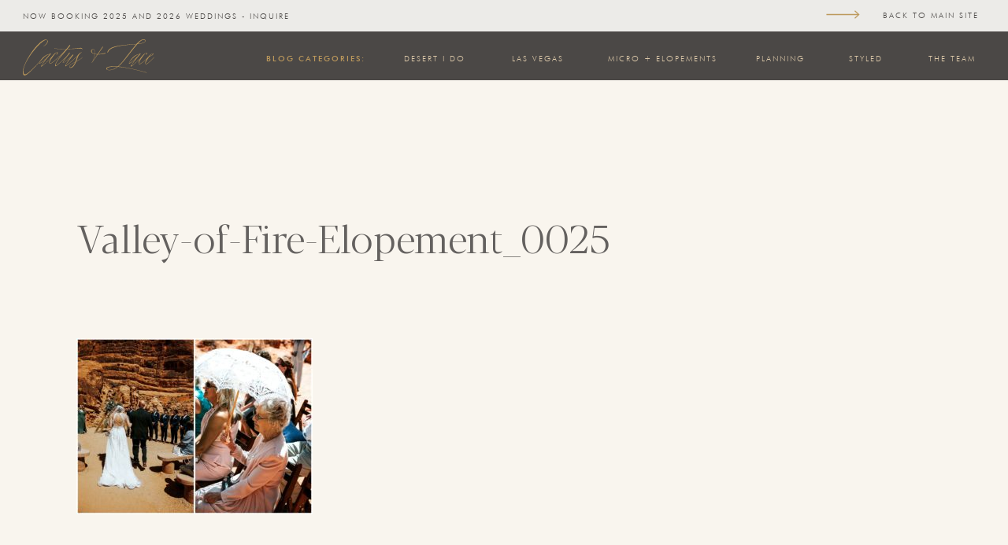

--- FILE ---
content_type: text/html; charset=UTF-8
request_url: https://cactusandlaceweddings.com/sunny-desert-wedding-alex-and-anthony/valley-of-fire-elopement_0025-2/
body_size: 21762
content:
<!DOCTYPE html>
<html lang="en-US"
	prefix="og: https://ogp.me/ns#"  class="d">
<head>
<link rel="stylesheet" type="text/css" href="//lib.showit.co/engine/2.2.6/showit.css" />
<meta name="p:domain_verify" content="f54300e6630a66f660c6f97e6f0f76f9"/><title>Valley-of-Fire-Elopement_0025 | Cactus &amp; Lace Weddings</title>

		<!-- All in One SEO 4.1.1.2 -->
		<meta property="og:site_name" content="Cactus &amp; Lace Weddings | We offer beautiful, stunning, all inclusive outdoor desert elopements. The best Las Vegas weddings at their most elegant. Customized and intimate,  held at the fabulous Valley of Fire, Nevada. We take care of everything, so you don&#039;t have to!" />
		<meta property="og:type" content="article" />
		<meta property="og:title" content="Valley-of-Fire-Elopement_0025 | Cactus &amp; Lace Weddings" />
		<meta property="article:published_time" content="2022-05-08T22:40:27Z" />
		<meta property="article:modified_time" content="2022-05-08T22:40:27Z" />
		<meta name="twitter:card" content="summary" />
		<meta name="twitter:domain" content="cactusandlaceweddings.com" />
		<meta name="twitter:title" content="Valley-of-Fire-Elopement_0025 | Cactus &amp; Lace Weddings" />
		<meta name="google" content="nositelinkssearchbox" />
		<script type="application/ld+json" class="aioseo-schema">
			{"@context":"https:\/\/schema.org","@graph":[{"@type":"WebSite","@id":"https:\/\/cactusandlaceweddings.com\/#website","url":"https:\/\/cactusandlaceweddings.com\/","name":"Cactus & Lace Weddings","description":"We offer beautiful, stunning, all inclusive outdoor desert elopements. The best Las Vegas weddings at their most elegant. Customized and intimate,  held at the fabulous Valley of Fire, Nevada. We take care of everything, so you don't have to!","publisher":{"@id":"https:\/\/cactusandlaceweddings.com\/#organization"}},{"@type":"Organization","@id":"https:\/\/cactusandlaceweddings.com\/#organization","name":"Cactus & Lace Weddings","url":"https:\/\/cactusandlaceweddings.com\/"},{"@type":"BreadcrumbList","@id":"https:\/\/cactusandlaceweddings.com\/sunny-desert-wedding-alex-and-anthony\/valley-of-fire-elopement_0025-2\/#breadcrumblist","itemListElement":[{"@type":"ListItem","@id":"https:\/\/cactusandlaceweddings.com\/#listItem","position":"1","item":{"@id":"https:\/\/cactusandlaceweddings.com\/#item","name":"Home","description":"We offer beautiful, stunning, all inclusive outdoor desert elopements. The best Las Vegas weddings at their most elegant. Customized and intimate,  held at the fabulous Valley of Fire, Nevada. We take care of everything, so you don't have to!","url":"https:\/\/cactusandlaceweddings.com\/"},"nextItem":"https:\/\/cactusandlaceweddings.com\/sunny-desert-wedding-alex-and-anthony\/valley-of-fire-elopement_0025-2\/#listItem"},{"@type":"ListItem","@id":"https:\/\/cactusandlaceweddings.com\/sunny-desert-wedding-alex-and-anthony\/valley-of-fire-elopement_0025-2\/#listItem","position":"2","item":{"@id":"https:\/\/cactusandlaceweddings.com\/sunny-desert-wedding-alex-and-anthony\/valley-of-fire-elopement_0025-2\/#item","name":"Valley-of-Fire-Elopement_0025","url":"https:\/\/cactusandlaceweddings.com\/sunny-desert-wedding-alex-and-anthony\/valley-of-fire-elopement_0025-2\/"},"previousItem":"https:\/\/cactusandlaceweddings.com\/#listItem"}]},{"@type":"Person","@id":"https:\/\/cactusandlaceweddings.com\/author\/cactusan\/#author","url":"https:\/\/cactusandlaceweddings.com\/author\/cactusan\/","name":"cactusan","image":{"@type":"ImageObject","@id":"https:\/\/cactusandlaceweddings.com\/sunny-desert-wedding-alex-and-anthony\/valley-of-fire-elopement_0025-2\/#authorImage","url":"https:\/\/secure.gravatar.com\/avatar\/b02fb4994778270dc83839809f1ae877f9f5bf1109820936df1124e77f5b7692?s=96&d=mm&r=g","width":"96","height":"96","caption":"cactusan"}},{"@type":"ItemPage","@id":"https:\/\/cactusandlaceweddings.com\/sunny-desert-wedding-alex-and-anthony\/valley-of-fire-elopement_0025-2\/#itempage","url":"https:\/\/cactusandlaceweddings.com\/sunny-desert-wedding-alex-and-anthony\/valley-of-fire-elopement_0025-2\/","name":"Valley-of-Fire-Elopement_0025 | Cactus & Lace Weddings","inLanguage":"en-US","isPartOf":{"@id":"https:\/\/cactusandlaceweddings.com\/#website"},"breadcrumb":{"@id":"https:\/\/cactusandlaceweddings.com\/sunny-desert-wedding-alex-and-anthony\/valley-of-fire-elopement_0025-2\/#breadcrumblist"},"author":"https:\/\/cactusandlaceweddings.com\/sunny-desert-wedding-alex-and-anthony\/valley-of-fire-elopement_0025-2\/#author","creator":"https:\/\/cactusandlaceweddings.com\/sunny-desert-wedding-alex-and-anthony\/valley-of-fire-elopement_0025-2\/#author","datePublished":"2022-05-08T22:40:27+00:00","dateModified":"2022-05-08T22:40:27+00:00"}]}
		</script>
		<!-- All in One SEO -->

<link rel="alternate" type="application/rss+xml" title="Cactus &amp; Lace Weddings &raquo; Feed" href="https://cactusandlaceweddings.com/feed/" />
<link rel="alternate" type="application/rss+xml" title="Cactus &amp; Lace Weddings &raquo; Comments Feed" href="https://cactusandlaceweddings.com/comments/feed/" />
<link rel="alternate" type="application/rss+xml" title="Cactus &amp; Lace Weddings &raquo; Valley-of-Fire-Elopement_0025 Comments Feed" href="https://cactusandlaceweddings.com/sunny-desert-wedding-alex-and-anthony/valley-of-fire-elopement_0025-2/feed/" />
<script type="text/javascript">
/* <![CDATA[ */
window._wpemojiSettings = {"baseUrl":"https:\/\/s.w.org\/images\/core\/emoji\/16.0.1\/72x72\/","ext":".png","svgUrl":"https:\/\/s.w.org\/images\/core\/emoji\/16.0.1\/svg\/","svgExt":".svg","source":{"concatemoji":"https:\/\/cactusandlaceweddings.com\/wp-includes\/js\/wp-emoji-release.min.js?ver=6.8.3"}};
/*! This file is auto-generated */
!function(s,n){var o,i,e;function c(e){try{var t={supportTests:e,timestamp:(new Date).valueOf()};sessionStorage.setItem(o,JSON.stringify(t))}catch(e){}}function p(e,t,n){e.clearRect(0,0,e.canvas.width,e.canvas.height),e.fillText(t,0,0);var t=new Uint32Array(e.getImageData(0,0,e.canvas.width,e.canvas.height).data),a=(e.clearRect(0,0,e.canvas.width,e.canvas.height),e.fillText(n,0,0),new Uint32Array(e.getImageData(0,0,e.canvas.width,e.canvas.height).data));return t.every(function(e,t){return e===a[t]})}function u(e,t){e.clearRect(0,0,e.canvas.width,e.canvas.height),e.fillText(t,0,0);for(var n=e.getImageData(16,16,1,1),a=0;a<n.data.length;a++)if(0!==n.data[a])return!1;return!0}function f(e,t,n,a){switch(t){case"flag":return n(e,"\ud83c\udff3\ufe0f\u200d\u26a7\ufe0f","\ud83c\udff3\ufe0f\u200b\u26a7\ufe0f")?!1:!n(e,"\ud83c\udde8\ud83c\uddf6","\ud83c\udde8\u200b\ud83c\uddf6")&&!n(e,"\ud83c\udff4\udb40\udc67\udb40\udc62\udb40\udc65\udb40\udc6e\udb40\udc67\udb40\udc7f","\ud83c\udff4\u200b\udb40\udc67\u200b\udb40\udc62\u200b\udb40\udc65\u200b\udb40\udc6e\u200b\udb40\udc67\u200b\udb40\udc7f");case"emoji":return!a(e,"\ud83e\udedf")}return!1}function g(e,t,n,a){var r="undefined"!=typeof WorkerGlobalScope&&self instanceof WorkerGlobalScope?new OffscreenCanvas(300,150):s.createElement("canvas"),o=r.getContext("2d",{willReadFrequently:!0}),i=(o.textBaseline="top",o.font="600 32px Arial",{});return e.forEach(function(e){i[e]=t(o,e,n,a)}),i}function t(e){var t=s.createElement("script");t.src=e,t.defer=!0,s.head.appendChild(t)}"undefined"!=typeof Promise&&(o="wpEmojiSettingsSupports",i=["flag","emoji"],n.supports={everything:!0,everythingExceptFlag:!0},e=new Promise(function(e){s.addEventListener("DOMContentLoaded",e,{once:!0})}),new Promise(function(t){var n=function(){try{var e=JSON.parse(sessionStorage.getItem(o));if("object"==typeof e&&"number"==typeof e.timestamp&&(new Date).valueOf()<e.timestamp+604800&&"object"==typeof e.supportTests)return e.supportTests}catch(e){}return null}();if(!n){if("undefined"!=typeof Worker&&"undefined"!=typeof OffscreenCanvas&&"undefined"!=typeof URL&&URL.createObjectURL&&"undefined"!=typeof Blob)try{var e="postMessage("+g.toString()+"("+[JSON.stringify(i),f.toString(),p.toString(),u.toString()].join(",")+"));",a=new Blob([e],{type:"text/javascript"}),r=new Worker(URL.createObjectURL(a),{name:"wpTestEmojiSupports"});return void(r.onmessage=function(e){c(n=e.data),r.terminate(),t(n)})}catch(e){}c(n=g(i,f,p,u))}t(n)}).then(function(e){for(var t in e)n.supports[t]=e[t],n.supports.everything=n.supports.everything&&n.supports[t],"flag"!==t&&(n.supports.everythingExceptFlag=n.supports.everythingExceptFlag&&n.supports[t]);n.supports.everythingExceptFlag=n.supports.everythingExceptFlag&&!n.supports.flag,n.DOMReady=!1,n.readyCallback=function(){n.DOMReady=!0}}).then(function(){return e}).then(function(){var e;n.supports.everything||(n.readyCallback(),(e=n.source||{}).concatemoji?t(e.concatemoji):e.wpemoji&&e.twemoji&&(t(e.twemoji),t(e.wpemoji)))}))}((window,document),window._wpemojiSettings);
/* ]]> */
</script>
<style id='wp-emoji-styles-inline-css' type='text/css'>

	img.wp-smiley, img.emoji {
		display: inline !important;
		border: none !important;
		box-shadow: none !important;
		height: 1em !important;
		width: 1em !important;
		margin: 0 0.07em !important;
		vertical-align: -0.1em !important;
		background: none !important;
		padding: 0 !important;
	}
</style>
<link rel='stylesheet' id='wp-block-library-css' href='https://cactusandlaceweddings.com/wp-includes/css/dist/block-library/style.min.css?ver=6.8.3' type='text/css' media='all' />
<style id='classic-theme-styles-inline-css' type='text/css'>
/*! This file is auto-generated */
.wp-block-button__link{color:#fff;background-color:#32373c;border-radius:9999px;box-shadow:none;text-decoration:none;padding:calc(.667em + 2px) calc(1.333em + 2px);font-size:1.125em}.wp-block-file__button{background:#32373c;color:#fff;text-decoration:none}
</style>
<style id='global-styles-inline-css' type='text/css'>
:root{--wp--preset--aspect-ratio--square: 1;--wp--preset--aspect-ratio--4-3: 4/3;--wp--preset--aspect-ratio--3-4: 3/4;--wp--preset--aspect-ratio--3-2: 3/2;--wp--preset--aspect-ratio--2-3: 2/3;--wp--preset--aspect-ratio--16-9: 16/9;--wp--preset--aspect-ratio--9-16: 9/16;--wp--preset--color--black: #000000;--wp--preset--color--cyan-bluish-gray: #abb8c3;--wp--preset--color--white: #ffffff;--wp--preset--color--pale-pink: #f78da7;--wp--preset--color--vivid-red: #cf2e2e;--wp--preset--color--luminous-vivid-orange: #ff6900;--wp--preset--color--luminous-vivid-amber: #fcb900;--wp--preset--color--light-green-cyan: #7bdcb5;--wp--preset--color--vivid-green-cyan: #00d084;--wp--preset--color--pale-cyan-blue: #8ed1fc;--wp--preset--color--vivid-cyan-blue: #0693e3;--wp--preset--color--vivid-purple: #9b51e0;--wp--preset--gradient--vivid-cyan-blue-to-vivid-purple: linear-gradient(135deg,rgba(6,147,227,1) 0%,rgb(155,81,224) 100%);--wp--preset--gradient--light-green-cyan-to-vivid-green-cyan: linear-gradient(135deg,rgb(122,220,180) 0%,rgb(0,208,130) 100%);--wp--preset--gradient--luminous-vivid-amber-to-luminous-vivid-orange: linear-gradient(135deg,rgba(252,185,0,1) 0%,rgba(255,105,0,1) 100%);--wp--preset--gradient--luminous-vivid-orange-to-vivid-red: linear-gradient(135deg,rgba(255,105,0,1) 0%,rgb(207,46,46) 100%);--wp--preset--gradient--very-light-gray-to-cyan-bluish-gray: linear-gradient(135deg,rgb(238,238,238) 0%,rgb(169,184,195) 100%);--wp--preset--gradient--cool-to-warm-spectrum: linear-gradient(135deg,rgb(74,234,220) 0%,rgb(151,120,209) 20%,rgb(207,42,186) 40%,rgb(238,44,130) 60%,rgb(251,105,98) 80%,rgb(254,248,76) 100%);--wp--preset--gradient--blush-light-purple: linear-gradient(135deg,rgb(255,206,236) 0%,rgb(152,150,240) 100%);--wp--preset--gradient--blush-bordeaux: linear-gradient(135deg,rgb(254,205,165) 0%,rgb(254,45,45) 50%,rgb(107,0,62) 100%);--wp--preset--gradient--luminous-dusk: linear-gradient(135deg,rgb(255,203,112) 0%,rgb(199,81,192) 50%,rgb(65,88,208) 100%);--wp--preset--gradient--pale-ocean: linear-gradient(135deg,rgb(255,245,203) 0%,rgb(182,227,212) 50%,rgb(51,167,181) 100%);--wp--preset--gradient--electric-grass: linear-gradient(135deg,rgb(202,248,128) 0%,rgb(113,206,126) 100%);--wp--preset--gradient--midnight: linear-gradient(135deg,rgb(2,3,129) 0%,rgb(40,116,252) 100%);--wp--preset--font-size--small: 13px;--wp--preset--font-size--medium: 20px;--wp--preset--font-size--large: 36px;--wp--preset--font-size--x-large: 42px;--wp--preset--spacing--20: 0.44rem;--wp--preset--spacing--30: 0.67rem;--wp--preset--spacing--40: 1rem;--wp--preset--spacing--50: 1.5rem;--wp--preset--spacing--60: 2.25rem;--wp--preset--spacing--70: 3.38rem;--wp--preset--spacing--80: 5.06rem;--wp--preset--shadow--natural: 6px 6px 9px rgba(0, 0, 0, 0.2);--wp--preset--shadow--deep: 12px 12px 50px rgba(0, 0, 0, 0.4);--wp--preset--shadow--sharp: 6px 6px 0px rgba(0, 0, 0, 0.2);--wp--preset--shadow--outlined: 6px 6px 0px -3px rgba(255, 255, 255, 1), 6px 6px rgba(0, 0, 0, 1);--wp--preset--shadow--crisp: 6px 6px 0px rgba(0, 0, 0, 1);}:where(.is-layout-flex){gap: 0.5em;}:where(.is-layout-grid){gap: 0.5em;}body .is-layout-flex{display: flex;}.is-layout-flex{flex-wrap: wrap;align-items: center;}.is-layout-flex > :is(*, div){margin: 0;}body .is-layout-grid{display: grid;}.is-layout-grid > :is(*, div){margin: 0;}:where(.wp-block-columns.is-layout-flex){gap: 2em;}:where(.wp-block-columns.is-layout-grid){gap: 2em;}:where(.wp-block-post-template.is-layout-flex){gap: 1.25em;}:where(.wp-block-post-template.is-layout-grid){gap: 1.25em;}.has-black-color{color: var(--wp--preset--color--black) !important;}.has-cyan-bluish-gray-color{color: var(--wp--preset--color--cyan-bluish-gray) !important;}.has-white-color{color: var(--wp--preset--color--white) !important;}.has-pale-pink-color{color: var(--wp--preset--color--pale-pink) !important;}.has-vivid-red-color{color: var(--wp--preset--color--vivid-red) !important;}.has-luminous-vivid-orange-color{color: var(--wp--preset--color--luminous-vivid-orange) !important;}.has-luminous-vivid-amber-color{color: var(--wp--preset--color--luminous-vivid-amber) !important;}.has-light-green-cyan-color{color: var(--wp--preset--color--light-green-cyan) !important;}.has-vivid-green-cyan-color{color: var(--wp--preset--color--vivid-green-cyan) !important;}.has-pale-cyan-blue-color{color: var(--wp--preset--color--pale-cyan-blue) !important;}.has-vivid-cyan-blue-color{color: var(--wp--preset--color--vivid-cyan-blue) !important;}.has-vivid-purple-color{color: var(--wp--preset--color--vivid-purple) !important;}.has-black-background-color{background-color: var(--wp--preset--color--black) !important;}.has-cyan-bluish-gray-background-color{background-color: var(--wp--preset--color--cyan-bluish-gray) !important;}.has-white-background-color{background-color: var(--wp--preset--color--white) !important;}.has-pale-pink-background-color{background-color: var(--wp--preset--color--pale-pink) !important;}.has-vivid-red-background-color{background-color: var(--wp--preset--color--vivid-red) !important;}.has-luminous-vivid-orange-background-color{background-color: var(--wp--preset--color--luminous-vivid-orange) !important;}.has-luminous-vivid-amber-background-color{background-color: var(--wp--preset--color--luminous-vivid-amber) !important;}.has-light-green-cyan-background-color{background-color: var(--wp--preset--color--light-green-cyan) !important;}.has-vivid-green-cyan-background-color{background-color: var(--wp--preset--color--vivid-green-cyan) !important;}.has-pale-cyan-blue-background-color{background-color: var(--wp--preset--color--pale-cyan-blue) !important;}.has-vivid-cyan-blue-background-color{background-color: var(--wp--preset--color--vivid-cyan-blue) !important;}.has-vivid-purple-background-color{background-color: var(--wp--preset--color--vivid-purple) !important;}.has-black-border-color{border-color: var(--wp--preset--color--black) !important;}.has-cyan-bluish-gray-border-color{border-color: var(--wp--preset--color--cyan-bluish-gray) !important;}.has-white-border-color{border-color: var(--wp--preset--color--white) !important;}.has-pale-pink-border-color{border-color: var(--wp--preset--color--pale-pink) !important;}.has-vivid-red-border-color{border-color: var(--wp--preset--color--vivid-red) !important;}.has-luminous-vivid-orange-border-color{border-color: var(--wp--preset--color--luminous-vivid-orange) !important;}.has-luminous-vivid-amber-border-color{border-color: var(--wp--preset--color--luminous-vivid-amber) !important;}.has-light-green-cyan-border-color{border-color: var(--wp--preset--color--light-green-cyan) !important;}.has-vivid-green-cyan-border-color{border-color: var(--wp--preset--color--vivid-green-cyan) !important;}.has-pale-cyan-blue-border-color{border-color: var(--wp--preset--color--pale-cyan-blue) !important;}.has-vivid-cyan-blue-border-color{border-color: var(--wp--preset--color--vivid-cyan-blue) !important;}.has-vivid-purple-border-color{border-color: var(--wp--preset--color--vivid-purple) !important;}.has-vivid-cyan-blue-to-vivid-purple-gradient-background{background: var(--wp--preset--gradient--vivid-cyan-blue-to-vivid-purple) !important;}.has-light-green-cyan-to-vivid-green-cyan-gradient-background{background: var(--wp--preset--gradient--light-green-cyan-to-vivid-green-cyan) !important;}.has-luminous-vivid-amber-to-luminous-vivid-orange-gradient-background{background: var(--wp--preset--gradient--luminous-vivid-amber-to-luminous-vivid-orange) !important;}.has-luminous-vivid-orange-to-vivid-red-gradient-background{background: var(--wp--preset--gradient--luminous-vivid-orange-to-vivid-red) !important;}.has-very-light-gray-to-cyan-bluish-gray-gradient-background{background: var(--wp--preset--gradient--very-light-gray-to-cyan-bluish-gray) !important;}.has-cool-to-warm-spectrum-gradient-background{background: var(--wp--preset--gradient--cool-to-warm-spectrum) !important;}.has-blush-light-purple-gradient-background{background: var(--wp--preset--gradient--blush-light-purple) !important;}.has-blush-bordeaux-gradient-background{background: var(--wp--preset--gradient--blush-bordeaux) !important;}.has-luminous-dusk-gradient-background{background: var(--wp--preset--gradient--luminous-dusk) !important;}.has-pale-ocean-gradient-background{background: var(--wp--preset--gradient--pale-ocean) !important;}.has-electric-grass-gradient-background{background: var(--wp--preset--gradient--electric-grass) !important;}.has-midnight-gradient-background{background: var(--wp--preset--gradient--midnight) !important;}.has-small-font-size{font-size: var(--wp--preset--font-size--small) !important;}.has-medium-font-size{font-size: var(--wp--preset--font-size--medium) !important;}.has-large-font-size{font-size: var(--wp--preset--font-size--large) !important;}.has-x-large-font-size{font-size: var(--wp--preset--font-size--x-large) !important;}
:where(.wp-block-post-template.is-layout-flex){gap: 1.25em;}:where(.wp-block-post-template.is-layout-grid){gap: 1.25em;}
:where(.wp-block-columns.is-layout-flex){gap: 2em;}:where(.wp-block-columns.is-layout-grid){gap: 2em;}
:root :where(.wp-block-pullquote){font-size: 1.5em;line-height: 1.6;}
</style>
<link rel='stylesheet' id='pub-style-css' href='https://cactusandlaceweddings.com/wp-content/themes/showit/pubs/e9gu2k3hsburiz-avkkprg/20250120210752S64ynxx/assets/pub.css?ver=1737407278' type='text/css' media='all' />
<script type="text/javascript" src="https://cactusandlaceweddings.com/wp-includes/js/jquery/jquery.min.js?ver=3.7.1" id="jquery-core-js"></script>
<script type="text/javascript" id="jquery-core-js-after">
/* <![CDATA[ */
$ = jQuery;
/* ]]> */
</script>
<script type="text/javascript" src="https://cactusandlaceweddings.com/wp-content/themes/showit/pubs/e9gu2k3hsburiz-avkkprg/20250120210752S64ynxx/assets/pub.js?ver=1737407278" id="pub-script-js"></script>
<link rel="https://api.w.org/" href="https://cactusandlaceweddings.com/wp-json/" /><link rel="alternate" title="JSON" type="application/json" href="https://cactusandlaceweddings.com/wp-json/wp/v2/media/8861" /><link rel="EditURI" type="application/rsd+xml" title="RSD" href="https://cactusandlaceweddings.com/xmlrpc.php?rsd" />
<link rel='shortlink' href='https://cactusandlaceweddings.com/?p=8861' />
<link rel="alternate" title="oEmbed (JSON)" type="application/json+oembed" href="https://cactusandlaceweddings.com/wp-json/oembed/1.0/embed?url=https%3A%2F%2Fcactusandlaceweddings.com%2Fsunny-desert-wedding-alex-and-anthony%2Fvalley-of-fire-elopement_0025-2%2F" />
<link rel="alternate" title="oEmbed (XML)" type="text/xml+oembed" href="https://cactusandlaceweddings.com/wp-json/oembed/1.0/embed?url=https%3A%2F%2Fcactusandlaceweddings.com%2Fsunny-desert-wedding-alex-and-anthony%2Fvalley-of-fire-elopement_0025-2%2F&#038;format=xml" />

<meta charset="UTF-8" />
<meta name="viewport" content="width=device-width, initial-scale=1" />
<link rel="icon" type="image/png" href="//static.showit.co/200/ikUqANXLRe--GYLw_jlYDw/138137/favicon.png" />
<link rel="preconnect" href="https://static.showit.co" />
<meta property="fb:app_id" content="2517206611848621" />


<style>
@font-face{font-family:Futura Med;src:url('//static.showit.co/file/GWyiZjsDR-SqfnDzDQnK9w/shared/futura-medium_1.woff');}
@font-face{font-family:Futura Light;src:url('//static.showit.co/file/qJPSCwTkRDC3H4B_Gkk7OA/shared/futura-light.woff');}
@font-face{font-family:Gotham;src:url('//static.showit.co/file/I5vkQap7SSenw-9_jFECKA/shared/gothampro.woff');}
@font-face{font-family:Blacker;src:url('//static.showit.co/file/87byN7nNTqmnIug7VZKbOA/shared/blackerprodis-lt.woff');}
@font-face{font-family:Script;src:url('//static.showit.co/file/9dJmGVuIQT2ZEBZqCGGyNA/shared/californiapalmsscript-regular.woff');}
@font-face{font-family:Freight Sans;src:url('//static.showit.co/file/g2-y7Of5Swm-f5A6tixCnA/shared/freight-sans-book_1.woff');}
</style>
<script id="init_data" type="application/json">
{"mobile":{"w":320,"bgMediaType":"none","bgFillType":"color","bgColor":"colors-7"},"desktop":{"w":1200,"defaultTrIn":{"type":"fade"},"defaultTrOut":{"type":"fade"},"bgColor":"colors-7","bgMediaType":"none","bgFillType":"color"},"sid":"e9gu2k3hsburiz-avkkprg","break":768,"assetURL":"//static.showit.co","contactFormId":"138137/263640","cfAction":"aHR0cHM6Ly9jbGllbnRzZXJ2aWNlLnNob3dpdC5jby9jb250YWN0Zm9ybQ==","sgAction":"aHR0cHM6Ly9jbGllbnRzZXJ2aWNlLnNob3dpdC5jby9zb2NpYWxncmlk","blockData":[{"slug":"mobile-sticky-nav","visible":"m","states":[],"d":{"h":400,"w":1200,"bgFillType":"color","bgColor":"#FFFFFF","bgMediaType":"none"},"m":{"h":59,"w":320,"locking":{"side":"t"},"bgFillType":"color","bgColor":"colors-1","bgMediaType":"none"}},{"slug":"blog-sticky-menu","visible":"d","states":[],"d":{"h":102,"w":1200,"locking":{"side":"t"},"bgFillType":"color","bgColor":"colors-0","bgMediaType":"none"},"m":{"h":200,"w":320,"bgFillType":"color","bgColor":"colors-7","bgMediaType":"none"}},{"slug":"post-content","visible":"a","states":[],"d":{"h":580,"w":1200,"nature":"dH","bgFillType":"color","bgColor":"#dfcbab:20","bgMediaType":"none"},"m":{"h":549,"w":320,"nature":"dH","bgFillType":"color","bgColor":"#dfcbab:20","bgMediaType":"none"}},{"slug":"post-navigation","visible":"a","states":[],"d":{"h":55,"w":1200,"bgFillType":"color","bgColor":"colors-7","bgMediaType":"none"},"m":{"h":51,"w":320,"bgFillType":"color","bgColor":"colors-7","bgMediaType":"none"}},{"slug":"planning-tips-posts","visible":"a","states":[{"d":{"bgFillType":"color","bgColor":"#000000:0","bgMediaType":"none"},"m":{"bgFillType":"color","bgColor":"#000000:0","bgMediaType":"none"},"slug":"view-1"},{"d":{"bgFillType":"color","bgColor":"#000000:0","bgMediaType":"none"},"m":{"bgFillType":"color","bgColor":"#000000:0","bgMediaType":"none"},"slug":"view-2"},{"d":{"bgFillType":"color","bgColor":"#000000:0","bgMediaType":"none"},"m":{"bgFillType":"color","bgColor":"#000000:0","bgMediaType":"none"},"slug":"view-3"}],"d":{"h":961,"w":1200,"nature":"dH","bgFillType":"color","bgColor":"colors-5:20","bgMediaType":"none"},"m":{"h":1886,"w":320,"nature":"dH","bgFillType":"color","bgColor":"colors-3:40","bgMediaType":"none"},"wpPostLookup":true,"stateTrans":[{},{},{}]},{"slug":"youtube-channel-canvas","visible":"a","states":[],"d":{"h":489,"w":1200,"locking":{},"bgFillType":"color","bgColor":"colors-2:5","bgMediaType":"none"},"m":{"h":795,"w":320,"locking":{},"bgFillType":"color","bgColor":"colors-2:5","bgMediaType":"none"}},{"slug":"follow-on-instagram","visible":"a","states":[],"d":{"h":167,"w":1200,"bgFillType":"color","bgColor":"colors-5:50","bgMediaType":"none"},"m":{"h":236,"w":320,"bgFillType":"color","bgColor":"colors-5:50","bgMediaType":"none"}},{"slug":"instagram-carousel","visible":"a","states":[],"d":{"h":278,"w":1200,"bgFillType":"color","bgColor":"colors-7","bgMediaType":"none"},"m":{"h":169,"w":320,"bgFillType":"color","bgColor":"colors-7","bgMediaType":"none"}},{"slug":"top-footer","visible":"a","states":[],"d":{"h":355,"w":1200,"locking":{},"bgFillType":"color","bgColor":"colors-2:5","bgMediaType":"none"},"m":{"h":1267,"w":320,"locking":{},"bgFillType":"color","bgColor":"colors-2:5","bgMediaType":"none"}},{"slug":"footer","visible":"a","states":[],"d":{"h":305,"w":1200,"bgFillType":"color","bgColor":"colors-0","bgMediaType":"none"},"m":{"h":418,"w":320,"bgFillType":"color","bgColor":"colors-0","bgMediaType":"none"}},{"slug":"mobile-menu","visible":"m","states":[{"d":{"bgFillType":"color","bgColor":"#000000:0","bgMediaType":"none"},"m":{"bgFillType":"color","bgColor":"#000000:0","bgMediaType":"none"},"slug":"view-1"},{"d":{"bgFillType":"color","bgColor":"#000000:0","bgMediaType":"none"},"m":{"bgFillType":"color","bgColor":"#000000:0","bgMediaType":"none"},"slug":"view-2"}],"d":{"h":200,"w":1200,"bgFillType":"color","bgColor":"colors-7","bgMediaType":"none"},"m":{"h":600,"w":320,"locking":{"side":"t"},"bgFillType":"color","bgColor":"colors-7:90","bgMediaType":"none"},"stateTrans":[{},{}]}],"elementData":[{"type":"svg","visible":"a","id":"mobile-sticky-nav_0","blockId":"mobile-sticky-nav","m":{"x":15,"y":10,"w":148,"h":41,"a":0},"d":{"x":180,"y":84,"w":840,"h":232,"a":0},"c":{"key":"w9qrv1UZQlK0t48O-mKAMg/shared/cactus_and_lace-03.svg","aspect_ratio":3.61446}},{"type":"text","visible":"a","id":"mobile-sticky-nav_1","blockId":"mobile-sticky-nav","m":{"x":251,"y":13,"w":48,"h":24,"a":0},"d":{"x":463,"y":246,"w":258,"h":24,"a":0}},{"type":"icon","visible":"a","id":"mobile-sticky-nav_2","blockId":"mobile-sticky-nav","m":{"x":249,"y":12,"w":50,"h":50,"a":0},"d":{"x":550,"y":150,"w":100,"h":100,"a":0},"pc":[{"type":"show","block":"mobile-menu"},{"type":"hide","block":"mobile-sticky-nav"}]},{"type":"svg","visible":"a","id":"blog-sticky-menu_0","blockId":"blog-sticky-menu","m":{"x":48,"y":76,"w":224,"h":49,"a":0},"d":{"x":3,"y":50,"w":218,"h":46,"a":0,"lockH":"l"},"c":{"key":"Zz03g9hRTyqAzRAI5ACqyQ/shared/cactus_and_lace-02.svg","aspect_ratio":3.61446}},{"type":"text","visible":"a","id":"blog-sticky-menu_1","blockId":"blog-sticky-menu","m":{"x":109,"y":92,"w":102,"h":17,"a":0},"d":{"x":416,"y":66,"w":112,"h":16,"a":0,"lockH":"r"}},{"type":"text","visible":"a","id":"blog-sticky-menu_2","blockId":"blog-sticky-menu","m":{"x":109,"y":92,"w":102,"h":17,"a":0},"d":{"x":546,"y":66,"w":113,"h":16,"a":0,"lockH":"r"}},{"type":"text","visible":"a","id":"blog-sticky-menu_3","blockId":"blog-sticky-menu","m":{"x":109,"y":92,"w":102,"h":17,"a":0},"d":{"x":677,"y":66,"w":169,"h":16,"a":0,"lockH":"r"}},{"type":"text","visible":"a","id":"blog-sticky-menu_4","blockId":"blog-sticky-menu","m":{"x":109,"y":92,"w":102,"h":17,"a":0},"d":{"x":865,"y":66,"w":91,"h":16,"a":0,"lockH":"r"}},{"type":"svg","visible":"a","id":"blog-sticky-menu_5","blockId":"blog-sticky-menu","m":{"x":48,"y":28,"w":224,"h":144,"a":0},"d":{"x":1162,"y":11,"w":28,"h":18,"a":19,"o":25,"lockH":"r"},"c":{"key":"p909zmXMQeeBhZp_9SG6sg/shared/kinhaven_elements-18.svg","aspect_ratio":1.56}},{"type":"simple","visible":"a","id":"blog-sticky-menu_6","blockId":"blog-sticky-menu","m":{"x":48,"y":30,"w":224,"h":140,"a":0},"d":{"x":-7,"y":0,"w":1213,"h":40,"a":0,"lockH":"s","lockV":"t"}},{"type":"text","visible":"a","id":"blog-sticky-menu_7","blockId":"blog-sticky-menu","m":{"x":109,"y":92,"w":102,"h":17,"a":0},"d":{"x":29,"y":12,"w":590,"h":18,"a":0,"lockH":"l","lockV":"t"}},{"type":"text","visible":"a","id":"blog-sticky-menu_8","blockId":"blog-sticky-menu","m":{"x":109,"y":92,"w":102,"h":17,"a":0},"d":{"x":927,"y":11,"w":236,"h":24,"a":0,"lockH":"r","lockV":"t"}},{"type":"text","visible":"a","id":"blog-sticky-menu_9","blockId":"blog-sticky-menu","m":{"x":109,"y":92,"w":102,"h":17,"a":0},"d":{"x":244,"y":66,"w":154,"h":16,"a":0,"lockH":"r"}},{"type":"text","visible":"a","id":"blog-sticky-menu_10","blockId":"blog-sticky-menu","m":{"x":109,"y":92,"w":102,"h":17,"a":0},"d":{"x":974,"y":66,"w":91,"h":16,"a":0,"lockH":"r"}},{"type":"text","visible":"a","id":"blog-sticky-menu_11","blockId":"blog-sticky-menu","m":{"x":109,"y":92,"w":102,"h":17,"a":0},"d":{"x":1083,"y":66,"w":91,"h":16,"a":0,"lockH":"r"}},{"type":"icon","visible":"a","id":"blog-sticky-menu_12","blockId":"blog-sticky-menu","m":{"x":135,"y":75,"w":50,"h":50,"a":0},"d":{"x":961,"y":-9,"w":59,"h":55,"a":0,"lockH":"r","lockV":"t"}},{"type":"text","visible":"a","id":"post-content_0","blockId":"post-content","m":{"x":13,"y":329,"w":295,"h":170,"a":0},"d":{"x":57,"y":430,"w":1086,"h":82,"a":0}},{"type":"text","visible":"a","id":"post-content_1","blockId":"post-content","m":{"x":15,"y":179,"w":290,"h":68,"a":0},"d":{"x":57,"y":271,"w":1086,"h":77,"a":0}},{"type":"text","visible":"a","id":"post-content_2","blockId":"post-content","m":{"x":20,"y":111,"w":282,"h":69,"a":0},"d":{"x":57,"y":146,"w":594,"h":128,"a":0}},{"type":"icon","visible":"a","id":"post-navigation_0","blockId":"post-navigation","m":{"x":105,"y":1,"w":50,"h":50,"a":179},"d":{"x":536,"y":0,"w":59,"h":55,"a":180},"pc":[{"type":"gallery","action":"next","channel":"2"}]},{"type":"icon","visible":"a","id":"post-navigation_1","blockId":"post-navigation","m":{"x":165,"y":1,"w":50,"h":50,"a":0},"d":{"x":606,"y":0,"w":59,"h":55,"a":0},"pc":[{"type":"gallery","action":"next","channel":"2"}]},{"type":"text","visible":"a","id":"post-navigation_2","blockId":"post-navigation","m":{"x":2,"y":5,"w":159,"h":41,"a":0},"d":{"x":0,"y":1,"w":597,"h":56,"a":0,"o":0}},{"type":"text","visible":"a","id":"post-navigation_3","blockId":"post-navigation","m":{"x":164,"y":5,"w":159,"h":41,"a":0},"d":{"x":610,"y":1,"w":597,"h":56,"a":0,"o":0}},{"type":"text","visible":"a","id":"planning-tips-posts_0","blockId":"planning-tips-posts","m":{"x":0,"y":1809,"w":320,"h":18,"a":0},"d":{"x":433,"y":862,"w":335,"h":19,"a":0}},{"type":"simple","visible":"a","id":"planning-tips-posts_1","blockId":"planning-tips-posts","m":{"x":86,"y":1837,"w":148,"h":1,"a":0},"d":{"x":526,"y":894,"w":148,"h":1,"a":0}},{"type":"text","visible":"a","id":"planning-tips-posts_2","blockId":"planning-tips-posts","m":{"x":35,"y":23,"w":252,"h":125,"a":0},"d":{"x":46,"y":80,"w":493,"h":134,"a":0,"lockV":"b"}},{"type":"graphic","visible":"a","id":"planning-tips-posts_view-1_0","blockId":"planning-tips-posts","m":{"x":20,"y":769,"w":281,"h":376,"a":0},"d":{"x":30,"y":413,"w":281,"h":376,"a":0},"c":{"key":"ubW0-Z8_RDKj48PmnR8Dvg/shared/eunice_louie_2020-ceremony_cake-0004.jpg","aspect_ratio":0.66673}},{"type":"text","visible":"a","id":"planning-tips-posts_view-1_1","blockId":"planning-tips-posts","m":{"x":20,"y":1164,"w":281,"h":48,"a":0},"d":{"x":31,"y":327,"w":305,"h":69,"a":0}},{"type":"text","visible":"a","id":"planning-tips-posts_view-2_0","blockId":"planning-tips-posts","m":{"x":11,"y":673,"w":295,"h":72,"a":0},"d":{"x":433,"y":733,"w":335,"h":103,"a":0}},{"type":"graphic","visible":"a","id":"planning-tips-posts_view-2_1","blockId":"planning-tips-posts","m":{"x":0,"y":223,"w":320,"h":428,"a":0},"d":{"x":424,"y":243,"w":353,"h":472,"a":0},"c":{"key":"oASCoWQaSZmqsQrSAGPYDQ/shared/eric_and_krystal705.jpg","aspect_ratio":0.66571}},{"type":"graphic","visible":"a","id":"planning-tips-posts_view-3_0","blockId":"planning-tips-posts","m":{"x":20,"y":1235,"w":281,"h":376,"a":0},"d":{"x":891,"y":416,"w":281,"h":376,"a":0},"c":{"key":"sikbSUx_SR-6H_Nfam7rcQ/shared/monica_kevin_2020-portraits-0114.jpg","aspect_ratio":0.66575}},{"type":"text","visible":"a","id":"planning-tips-posts_view-3_1","blockId":"planning-tips-posts","m":{"x":20,"y":1690,"w":281,"h":48,"a":0},"d":{"x":889,"y":330,"w":284,"h":68,"a":0}},{"type":"text","visible":"a","id":"planning-tips-posts_view-3_2","blockId":"planning-tips-posts","m":{"x":27,"y":1624,"w":258,"h":42,"a":0},"d":{"x":889,"y":275,"w":258,"h":42,"a":0}},{"type":"text","visible":"a","id":"planning-tips-posts_4","blockId":"planning-tips-posts","m":{"x":-1,"y":93,"w":320,"h":116,"a":-5},"d":{"x":48,"y":168,"w":352,"h":128,"a":-5}},{"type":"graphic","visible":"a","id":"youtube-channel-canvas_0","blockId":"youtube-channel-canvas","m":{"x":3,"y":121,"w":317,"h":257,"a":0},"d":{"x":90,"y":114,"w":437,"h":282,"a":0},"c":{"key":"cGdrP0P0TUmoH2rH3ZvEkg/shared/carlos_vania_2020-neon_museum-0035.jpg","aspect_ratio":1.50013}},{"type":"simple","visible":"a","id":"youtube-channel-canvas_1","blockId":"youtube-channel-canvas","m":{"x":32,"y":431,"w":256,"h":1,"a":0},"d":{"x":90,"y":342,"w":256,"h":1,"a":0}},{"type":"text","visible":"a","id":"youtube-channel-canvas_2","blockId":"youtube-channel-canvas","m":{"x":31,"y":403,"w":258,"h":24,"a":0},"d":{"x":83,"y":317,"w":258,"h":24,"a":0}},{"type":"text","visible":"a","id":"youtube-channel-canvas_3","blockId":"youtube-channel-canvas","m":{"x":30,"y":444,"w":260,"h":22,"a":0},"d":{"x":83,"y":355,"w":260,"h":22,"a":0}},{"type":"simple","visible":"a","id":"youtube-channel-canvas_4","blockId":"youtube-channel-canvas","m":{"x":0,"y":0,"w":320,"h":47,"a":0},"d":{"x":830,"y":-59,"w":379,"h":59,"a":0,"lockH":"r"}},{"type":"text","visible":"a","id":"youtube-channel-canvas_5","blockId":"youtube-channel-canvas","m":{"x":7,"y":14,"w":306,"h":27,"a":0},"d":{"x":867,"y":-40,"w":306,"h":27,"a":0,"lockH":"r"}},{"type":"text","visible":"a","id":"youtube-channel-canvas_6","blockId":"youtube-channel-canvas","m":{"x":13,"y":597,"w":295,"h":162,"a":0},"d":{"x":629,"y":196,"w":481,"h":157,"a":0,"lockV":"b"}},{"type":"text","visible":"a","id":"youtube-channel-canvas_7","blockId":"youtube-channel-canvas","m":{"x":-1,"y":513,"w":320,"h":78,"a":0},"d":{"x":564,"y":115,"w":610,"h":76,"a":0,"lockV":"b"}},{"type":"text","visible":"a","id":"youtube-channel-canvas_8","blockId":"youtube-channel-canvas","m":{"x":2,"y":61,"w":251,"h":99,"a":-5},"d":{"x":36,"y":72,"w":251,"h":99,"a":351}},{"type":"icon","visible":"a","id":"youtube-channel-canvas_9","blockId":"youtube-channel-canvas","m":{"x":110,"y":200,"w":100,"h":100,"a":0},"d":{"x":267,"y":177,"w":100,"h":100,"a":0}},{"type":"text","visible":"d","id":"follow-on-instagram_0","blockId":"follow-on-instagram","m":{"x":0,"y":181,"w":320,"h":34,"a":0},"d":{"x":797,"y":93,"w":362,"h":39,"a":0,"lockH":"r"}},{"type":"text","visible":"d","id":"follow-on-instagram_1","blockId":"follow-on-instagram","m":{"x":0,"y":39,"w":320,"h":34,"a":0},"d":{"x":797,"y":43,"w":362,"h":39,"a":0,"lockH":"r"}},{"type":"simple","visible":"d","id":"follow-on-instagram_2","blockId":"follow-on-instagram","m":{"x":48,"y":30,"w":224,"h":140,"a":0},"d":{"x":520,"y":16,"w":1,"h":135,"a":0,"lockH":"l"}},{"type":"simple","visible":"a","id":"follow-on-instagram_3","blockId":"follow-on-instagram","m":{"x":28,"y":-21,"w":265,"h":48,"a":0},"d":{"x":468,"y":-59,"w":265,"h":59,"a":0}},{"type":"text","visible":"a","id":"follow-on-instagram_4","blockId":"follow-on-instagram","m":{"x":69,"y":-6,"w":183,"h":19,"a":0},"d":{"x":509,"y":-37,"w":183,"h":19,"a":0}},{"type":"text","visible":"a","id":"follow-on-instagram_5","blockId":"follow-on-instagram","m":{"x":0,"y":121,"w":320,"h":30,"a":0},"d":{"x":62,"y":55,"w":416,"h":39,"a":0,"lockH":"l"}},{"type":"text","visible":"a","id":"follow-on-instagram_6","blockId":"follow-on-instagram","m":{"x":56,"y":160,"w":208,"h":28,"a":0},"d":{"x":62,"y":95,"w":208,"h":28,"a":0,"lockH":"l"}},{"type":"text","visible":"a","id":"follow-on-instagram_7","blockId":"follow-on-instagram","m":{"x":19,"y":57,"w":283,"h":59,"a":0},"d":{"x":250,"y":73,"w":228,"h":50,"a":0,"lockH":"l"}},{"type":"gallery","visible":"a","id":"instagram-carousel_0","blockId":"instagram-carousel","m":{"x":-52,"y":5,"w":585,"h":159,"a":0,"g":{"aa":8,"dots":true}},"d":{"x":0,"y":14,"w":1200,"h":250,"a":0,"lockH":"s","g":{"aa":6,"preload":10,"dots":true}},"imgs":[{"key":"Q9oRY5vaRPK7-pID1_cekw/138137/website_update_2021-ig_squares-0009.jpg","ar":1},{"key":"mYqcpbJwTYSaiWCrXdPYQQ/138137/website_update_2021-ig_squares-0007.jpg","ar":1},{"key":"h3SAwXuZT9SUG5xVFXiIXA/138137/website_update_2021-ig_squares-0006.jpg","ar":1},{"key":"QQC_xsSMQUKNXmF0MmtgWw/138137/website_update_2021-ig_squares-0008.jpg","ar":1},{"key":"nd2fzqEQTyOBvtG_JhwRWw/138137/website_update_2021-ig_squares-0005.jpg","ar":1},{"key":"0yO9r2_hSXKf6xiW7NlnuQ/138137/website_update_2021-ig_squares-0004.jpg","ar":1},{"key":"iicKLA8oQQSMXjMRPl13_w/138137/website_update_2021-ig_squares-0003.jpg","ar":1},{"key":"3E9PnW-lSOqMU5LWKi-2dQ/138137/website_update_2021-0001.jpg","ar":1},{"key":"LsANmwCYSD2iT3CLJ1qCQA/138137/website_update_2021-ig_squares-0002.jpg","ar":1},{"key":"j5-XRLVaSuC0Uhv1YI5IFQ/138137/website_update_2021-ig_squares-0010.jpg","ar":1},{"key":"JUGlqrSrTgSnJIntLWfguA/138137/website_update_2021-ig_squares-0009.jpg","ar":1},{"key":"GbfOyup_TKm3bRsJFryXTw/138137/website_update_2021-ig_squares-0014.jpg","ar":1},{"key":"6Mzssp_QRhq6qOHfc3bNTg/138137/website_update_2021-ig_squares-0012.jpg","ar":1},{"key":"A202_kdcR9-fvu8mqac6KA/138137/website_update_2021-ig_squares-0013.jpg","ar":1},{"key":"21iFnsmwRhq5WgGwnJBTmA/138137/website_update_2021-ig_squares-0015.jpg","ar":1},{"key":"3N91yO8yTL2k7-rF9hKeWw/138137/website_update_2021-ig_squares-0011.jpg","ar":1},{"key":"3E9PnW-lSOqMU5LWKi-2dQ/138137/website_update_2021-0001.jpg","ar":1},{"key":"LsANmwCYSD2iT3CLJ1qCQA/138137/website_update_2021-ig_squares-0002.jpg","ar":1},{"key":"iicKLA8oQQSMXjMRPl13_w/138137/website_update_2021-ig_squares-0003.jpg","ar":1},{"key":"0yO9r2_hSXKf6xiW7NlnuQ/138137/website_update_2021-ig_squares-0004.jpg","ar":1},{"key":"nd2fzqEQTyOBvtG_JhwRWw/138137/website_update_2021-ig_squares-0005.jpg","ar":1},{"key":"h3SAwXuZT9SUG5xVFXiIXA/138137/website_update_2021-ig_squares-0006.jpg","ar":1},{"key":"mYqcpbJwTYSaiWCrXdPYQQ/138137/website_update_2021-ig_squares-0007.jpg","ar":1},{"key":"QQC_xsSMQUKNXmF0MmtgWw/138137/website_update_2021-ig_squares-0008.jpg","ar":1},{"key":"JUGlqrSrTgSnJIntLWfguA/138137/website_update_2021-ig_squares-0009.jpg","ar":1},{"key":"j5-XRLVaSuC0Uhv1YI5IFQ/138137/website_update_2021-ig_squares-0010.jpg","ar":1},{"key":"3N91yO8yTL2k7-rF9hKeWw/138137/website_update_2021-ig_squares-0011.jpg","ar":1},{"key":"6Mzssp_QRhq6qOHfc3bNTg/138137/website_update_2021-ig_squares-0012.jpg","ar":1},{"key":"A202_kdcR9-fvu8mqac6KA/138137/website_update_2021-ig_squares-0013.jpg","ar":1},{"key":"GbfOyup_TKm3bRsJFryXTw/138137/website_update_2021-ig_squares-0014.jpg","ar":1},{"key":"21iFnsmwRhq5WgGwnJBTmA/138137/website_update_2021-ig_squares-0015.jpg","ar":1}],"gal":"sliding","g":{},"ch":1},{"type":"simple","visible":"a","id":"instagram-carousel_1","blockId":"instagram-carousel","m":{"x":48,"y":25,"w":224,"h":118.3,"a":0},"d":{"x":-40,"y":-9,"w":1288,"h":286,"a":0,"lockH":"s"}},{"type":"simple","visible":"a","id":"top-footer_0","blockId":"top-footer","m":{"x":-3,"y":617,"w":332,"h":648,"a":0},"d":{"x":937,"y":-59,"w":272,"h":59,"a":0,"lockH":"r"}},{"type":"text","visible":"d","id":"top-footer_1","blockId":"top-footer","m":{"x":24,"y":0,"w":183,"h":19,"a":0},"d":{"x":978,"y":-37,"w":183,"h":19,"a":0,"lockH":"r"}},{"type":"simple","visible":"d","id":"top-footer_2","blockId":"top-footer","m":{"x":48,"y":30,"w":224,"h":140,"a":0},"d":{"x":860,"y":28,"w":1,"h":284,"a":0}},{"type":"text","visible":"a","id":"top-footer_3","blockId":"top-footer","m":{"x":16,"y":953,"w":283,"h":22,"a":0},"d":{"x":886,"y":63,"w":283,"h":22,"a":0}},{"type":"text","visible":"a","id":"top-footer_4","blockId":"top-footer","m":{"x":16,"y":989,"w":289,"h":48,"a":0},"d":{"x":886,"y":96,"w":289,"h":137,"a":0}},{"type":"text","visible":"a","id":"top-footer_5","blockId":"top-footer","m":{"x":16,"y":846,"w":254,"h":22,"a":0},"d":{"x":578,"y":63,"w":254,"h":22,"a":0}},{"type":"text","visible":"a","id":"top-footer_6","blockId":"top-footer","m":{"x":16,"y":883,"w":247,"h":44,"a":0},"d":{"x":585,"y":96,"w":247,"h":20,"a":0}},{"type":"text","visible":"a","id":"top-footer_7","blockId":"top-footer","m":{"x":16,"y":763,"w":254,"h":22,"a":0},"d":{"x":578,"y":136,"w":254,"h":22,"a":0}},{"type":"text","visible":"a","id":"top-footer_8","blockId":"top-footer","m":{"x":16,"y":795,"w":247,"h":19,"a":0},"d":{"x":553,"y":169,"w":279,"h":22,"a":0}},{"type":"simple","visible":"a","id":"top-footer_9","blockId":"top-footer","m":{"x":34,"y":524,"w":256,"h":1,"a":0},"d":{"x":32,"y":265,"w":256,"h":1,"a":0}},{"type":"graphic","visible":"a","id":"top-footer_10","blockId":"top-footer","m":{"x":55,"y":128,"w":211,"h":282,"a":0},"d":{"x":316,"y":37,"w":211,"h":282,"a":0},"c":{"key":"F_ka3iJ9R5elfhMkyhALBw/138137/kaylilogan-248_websize.jpg","aspect_ratio":0.66563}},{"type":"text","visible":"a","id":"top-footer_11","blockId":"top-footer","m":{"x":31,"y":417,"w":255,"h":100,"a":0},"d":{"x":27,"y":113,"w":255,"h":100,"a":0}},{"type":"text","visible":"a","id":"top-footer_12","blockId":"top-footer","m":{"x":28,"y":558,"w":258,"h":24,"a":0},"d":{"x":29,"y":240,"w":258,"h":24,"a":0}},{"type":"text","visible":"a","id":"top-footer_13","blockId":"top-footer","m":{"x":30,"y":535,"w":260,"h":22,"a":0},"d":{"x":29,"y":278,"w":260,"h":22,"a":0}},{"type":"text","visible":"a","id":"top-footer_14","blockId":"top-footer","m":{"x":23,"y":50,"w":251,"h":99,"a":-5},"d":{"x":9,"y":27,"w":251,"h":99,"a":-5}},{"type":"svg","visible":"a","id":"top-footer_15","blockId":"top-footer","m":{"x":42,"y":1113,"w":236,"h":208,"a":0,"o":100},"d":{"x":771,"y":231,"w":236,"h":208,"a":-22,"o":100},"c":{"key":"4N-jNEHfTFmx0F-wYkFZOA/shared/soft_desert_palette_2.svg","aspect_ratio":1.13333}},{"type":"text","visible":"a","id":"top-footer_16","blockId":"top-footer","m":{"x":16,"y":668,"w":254,"h":22,"a":0},"d":{"x":578,"y":206,"w":254,"h":22,"a":0}},{"type":"text","visible":"a","id":"top-footer_17","blockId":"top-footer","m":{"x":16,"y":697,"w":280,"h":48,"a":0},"d":{"x":585,"y":239,"w":247,"h":22,"a":0}},{"type":"text","visible":"a","id":"footer_0","blockId":"footer","m":{"x":20,"y":367,"w":285,"h":32,"a":0},"d":{"x":13,"y":280,"w":848,"h":19,"a":0,"lockH":"l"}},{"type":"text","visible":"a","id":"footer_1","blockId":"footer","m":{"x":26,"y":344,"w":268,"h":19,"a":0},"d":{"x":912,"y":280,"w":268,"h":19,"a":0,"lockH":"r"}},{"type":"svg","visible":"a","id":"footer_2","blockId":"footer","m":{"x":33,"y":92,"w":252,"h":69,"a":0},"d":{"x":465,"y":140,"w":252,"h":69,"a":0},"c":{"key":"w9qrv1UZQlK0t48O-mKAMg/shared/cactus_and_lace-03.svg","aspect_ratio":3.61446}},{"type":"text","visible":"d","id":"footer_3","blockId":"footer","m":{"x":109,"y":92,"w":102,"h":17,"a":0},"d":{"x":134,"y":26,"w":112,"h":16,"a":0,"lockH":"l"}},{"type":"text","visible":"d","id":"footer_4","blockId":"footer","m":{"x":109,"y":92,"w":102,"h":17,"a":0},"d":{"x":283,"y":26,"w":140,"h":16,"a":0,"lockH":"l"}},{"type":"text","visible":"d","id":"footer_5","blockId":"footer","m":{"x":109,"y":92,"w":102,"h":17,"a":0},"d":{"x":461,"y":26,"w":96,"h":16,"a":0,"lockH":"l"}},{"type":"text","visible":"d","id":"footer_6","blockId":"footer","m":{"x":109,"y":92,"w":102,"h":17,"a":0},"d":{"x":594,"y":26,"w":74,"h":16,"a":0,"lockH":"l"}},{"type":"text","visible":"d","id":"footer_7","blockId":"footer","m":{"x":109,"y":92,"w":102,"h":17,"a":0},"d":{"x":706,"y":26,"w":95,"h":16,"a":0,"lockH":"l"}},{"type":"text","visible":"d","id":"footer_8","blockId":"footer","m":{"x":109,"y":92,"w":102,"h":17,"a":0},"d":{"x":19,"y":26,"w":77,"h":16,"a":0,"lockH":"l"}},{"type":"icon","visible":"a","id":"footer_9","blockId":"footer","m":{"x":127,"y":238,"w":29,"h":29,"a":0},"d":{"x":1098,"y":251,"w":17,"h":17,"a":0,"lockH":"r"}},{"type":"icon","visible":"a","id":"footer_10","blockId":"footer","m":{"x":90,"y":238,"w":29,"h":29,"a":0},"d":{"x":1160,"y":252,"w":17,"h":17,"a":0,"lockH":"r"}},{"type":"icon","visible":"a","id":"footer_11","blockId":"footer","m":{"x":165,"y":238,"w":29,"h":29,"a":0},"d":{"x":1129,"y":252,"w":17,"h":17,"a":0,"lockH":"r"}},{"type":"icon","visible":"a","id":"footer_12","blockId":"footer","m":{"x":202,"y":238,"w":29,"h":29,"a":0},"d":{"x":1067,"y":252,"w":17,"h":17,"a":0,"lockH":"r"}},{"type":"icon","visible":"m","id":"mobile-menu_0","blockId":"mobile-menu","m":{"x":274,"y":7,"w":37,"h":37,"a":0},"d":{"x":1161,"y":37,"w":35,"h":35,"a":0},"pc":[{"type":"hide","block":"mobile-menu"},{"type":"show","block":"mobile-sticky-nav"}]},{"type":"simple","visible":"a","id":"mobile-menu_1","blockId":"mobile-menu","m":{"x":29,"y":435,"w":267,"h":59,"a":0},"d":{"x":830,"y":-59,"w":379,"h":59,"a":0,"lockH":"r"}},{"type":"text","visible":"m","id":"mobile-menu_2","blockId":"mobile-menu","m":{"x":9,"y":456,"w":303,"h":16,"a":0},"d":{"x":883,"y":64,"w":303,"h":16,"a":0,"lockH":"r","lockV":"t"},"pc":[{"type":"hide","block":"mobile-menu"}]},{"type":"svg","visible":"a","id":"mobile-menu_3","blockId":"mobile-menu","m":{"x":15,"y":10,"w":148,"h":41,"a":0},"d":{"x":180,"y":84,"w":840,"h":232,"a":0},"c":{"key":"Zz03g9hRTyqAzRAI5ACqyQ/shared/cactus_and_lace-02.svg","aspect_ratio":3.61446}},{"type":"text","visible":"a","id":"mobile-menu_view-1_0","blockId":"mobile-menu","m":{"x":31,"y":277,"w":198,"h":30,"a":0},"d":{"x":1093,"y":84,"w":38,"h":26,"a":0},"pc":[{"type":"show","block":"mobile-menu"}]},{"type":"text","visible":"a","id":"mobile-menu_view-1_1","blockId":"mobile-menu","m":{"x":31,"y":236,"w":181,"h":29,"a":0},"d":{"x":983,"y":84,"w":65,"h":26,"a":0},"pc":[{"type":"hide","block":"mobile-menu"}]},{"type":"text","visible":"a","id":"mobile-menu_view-1_2","blockId":"mobile-menu","m":{"x":31,"y":195,"w":123,"h":30,"a":0},"d":{"x":885,"y":84,"w":60,"h":26,"a":0}},{"type":"text","visible":"a","id":"mobile-menu_view-1_3","blockId":"mobile-menu","m":{"x":31,"y":153,"w":83,"h":31,"a":0},"d":{"x":795,"y":84,"w":52,"h":26,"a":0},"pc":[{"type":"hide","block":"mobile-menu"}]},{"type":"text","visible":"a","id":"mobile-menu_view-1_4","blockId":"mobile-menu","m":{"x":31,"y":111,"w":83,"h":31,"a":0},"d":{"x":705,"y":84,"w":52,"h":26,"a":0},"pc":[{"type":"hide","block":"mobile-menu"}]},{"type":"text","visible":"a","id":"mobile-menu_view-1_5","blockId":"mobile-menu","m":{"x":31,"y":318,"w":150,"h":30,"a":0},"d":{"x":1093,"y":84,"w":38,"h":26,"a":0},"pc":[{"type":"hide","block":"mobile-menu"}]},{"type":"text","visible":"a","id":"mobile-menu_view-1_6","blockId":"mobile-menu","m":{"x":31,"y":359,"w":150,"h":30,"a":0},"d":{"x":1093,"y":84,"w":38,"h":26,"a":0},"pc":[{"type":"hide","block":"mobile-menu"}]},{"type":"text","visible":"a","id":"mobile-menu_view-2_0","blockId":"mobile-menu","m":{"x":31,"y":111,"w":113,"h":31,"a":0},"d":{"x":705,"y":84,"w":52,"h":26,"a":0},"pc":[{"type":"hide","block":"mobile-menu"}]},{"type":"icon","visible":"a","id":"mobile-menu_view-2_1","blockId":"mobile-menu","m":{"x":121,"y":100,"w":54,"h":50,"a":180},"d":{"x":411,"y":386,"w":59,"h":55,"a":180}},{"type":"text","visible":"a","id":"mobile-menu_view-2_2","blockId":"mobile-menu","m":{"x":114,"y":356,"w":95,"h":20,"a":0},"d":{"x":460,"y":541,"w":281,"h":19,"a":0}},{"type":"graphic","visible":"a","id":"mobile-menu_view-2_3","blockId":"mobile-menu","m":{"x":8,"y":226,"w":95,"h":126,"a":0},"d":{"x":146,"y":145,"w":281,"h":376,"a":0},"pc":[{"type":"hide","block":"mobile-menu"}],"c":{"key":"cGdrP0P0TUmoH2rH3ZvEkg/shared/carlos_vania_2020-neon_museum-0035.jpg","aspect_ratio":1.50013}},{"type":"graphic","visible":"a","id":"mobile-menu_view-2_4","blockId":"mobile-menu","m":{"x":113,"y":226,"w":95,"h":126,"a":0},"d":{"x":460,"y":147,"w":281,"h":376,"a":0},"pc":[{"type":"hide","block":"mobile-menu"}],"c":{"key":"oASCoWQaSZmqsQrSAGPYDQ/shared/eric_and_krystal705.jpg","aspect_ratio":0.66571}},{"type":"graphic","visible":"a","id":"mobile-menu_view-2_5","blockId":"mobile-menu","m":{"x":218,"y":226,"w":95,"h":126,"a":0},"d":{"x":774,"y":148,"w":281,"h":376,"a":0},"pc":[{"type":"hide","block":"mobile-menu"}],"c":{"key":"BlagDLO5TxaRIVwAQfUzgQ/shared/camel_safari-0147.jpg","aspect_ratio":0.66675}},{"type":"text","visible":"a","id":"mobile-menu_view-2_6","blockId":"mobile-menu","m":{"x":220,"y":356,"w":93,"h":19,"a":0},"d":{"x":776,"y":541,"w":279,"h":19,"a":0}},{"type":"text","visible":"a","id":"mobile-menu_view-2_7","blockId":"mobile-menu","m":{"x":8,"y":356,"w":93,"h":17,"a":0},"d":{"x":148,"y":541,"w":277,"h":19,"a":0}},{"type":"text","visible":"a","id":"mobile-menu_view-2_8","blockId":"mobile-menu","m":{"x":171,"y":144,"w":167,"h":114,"a":-5},"d":{"x":640,"y":76,"w":139,"h":71,"a":-5}},{"type":"text","visible":"a","id":"mobile-menu_view-2_9","blockId":"mobile-menu","m":{"x":80,"y":157,"w":161,"h":27,"a":0},"d":{"x":474,"y":73,"w":252,"h":42,"a":0,"lockV":"b"}},{"type":"text","visible":"a","id":"mobile-menu_view-2_10","blockId":"mobile-menu","m":{"x":82,"y":392,"w":161,"h":17,"a":0},"d":{"x":474,"y":73,"w":252,"h":42,"a":0,"lockV":"b"},"pc":[{"type":"hide","block":"mobile-menu"}]}]}
</script>
<link
rel="stylesheet"
type="text/css"
href="https://cdnjs.cloudflare.com/ajax/libs/animate.css/3.4.0/animate.min.css"
/>

<script src="//lib.showit.co/widgets/sliding-gallery/2.0.4/gallery.js"></script>
<script src="//lib.showit.co/engine/2.2.6/showit-lib.min.js"></script>
<script src="//lib.showit.co/engine/2.2.6/showit.min.js"></script>
<script>

function initPage(){

}
</script>

<style id="si-page-css">
html.m {background-color:rgba(255,255,255,1);}
html.d {background-color:rgba(255,255,255,1);}
.d .st-d-title,.d .se-wpt h1 {color:rgba(75,72,70,1);line-height:1.2;letter-spacing:0em;font-size:54px;text-align:left;font-family:'Futura Med';font-weight:400;font-style:normal;}
.d .se-wpt h1 {margin-bottom:30px;}
.d .st-d-title.se-rc a {color:rgba(75,72,70,1);}
.d .st-d-title.se-rc a:hover {text-decoration:underline;color:rgba(75,72,70,1);opacity:0.8;}
.m .st-m-title,.m .se-wpt h1 {color:rgba(75,72,70,1);line-height:1.2;letter-spacing:0em;font-size:36px;text-align:left;font-family:'Futura Med';font-weight:400;font-style:normal;}
.m .se-wpt h1 {margin-bottom:20px;}
.m .st-m-title.se-rc a {color:rgba(75,72,70,1);}
.m .st-m-title.se-rc a:hover {text-decoration:underline;color:rgba(75,72,70,1);opacity:0.8;}
.d .st-d-heading,.d .se-wpt h2 {color:rgba(100,97,95,1);line-height:1.2;letter-spacing:0em;font-size:34px;text-align:center;font-family:'Futura Med';font-weight:400;font-style:normal;}
.d .se-wpt h2 {margin-bottom:24px;}
.d .st-d-heading.se-rc a {color:rgba(100,97,95,1);}
.d .st-d-heading.se-rc a:hover {text-decoration:underline;color:rgba(100,97,95,1);opacity:0.8;}
.m .st-m-heading,.m .se-wpt h2 {color:rgba(100,97,95,1);line-height:1.2;letter-spacing:0em;font-size:26px;text-align:center;font-family:'Futura Med';font-weight:400;font-style:normal;}
.m .se-wpt h2 {margin-bottom:20px;}
.m .st-m-heading.se-rc a {color:rgba(100,97,95,1);}
.m .st-m-heading.se-rc a:hover {text-decoration:underline;color:rgba(100,97,95,1);opacity:0.8;}
.d .st-d-subheading,.d .se-wpt h3 {color:rgba(75,72,70,1);text-transform:uppercase;line-height:1.8;letter-spacing:0.1em;font-size:14px;text-align:center;font-family:'Gotham';font-weight:400;font-style:normal;}
.d .se-wpt h3 {margin-bottom:18px;}
.d .st-d-subheading.se-rc a {color:rgba(75,72,70,1);}
.d .st-d-subheading.se-rc a:hover {text-decoration:underline;color:rgba(75,72,70,1);opacity:0.8;}
.m .st-m-subheading,.m .se-wpt h3 {color:rgba(75,72,70,1);text-transform:uppercase;line-height:1.8;letter-spacing:0.1em;font-size:12px;text-align:center;font-family:'Gotham';font-weight:400;font-style:normal;}
.m .se-wpt h3 {margin-bottom:18px;}
.m .st-m-subheading.se-rc a {color:rgba(75,72,70,1);}
.m .st-m-subheading.se-rc a:hover {text-decoration:underline;color:rgba(75,72,70,1);opacity:0.8;}
.d .st-d-paragraph {color:rgba(100,97,95,1);line-height:1.7;letter-spacing:0em;font-size:22px;text-align:justify;font-family:'Gotham';font-weight:400;font-style:normal;}
.d .se-wpt p {margin-bottom:16px;}
.d .st-d-paragraph.se-rc a {color:rgba(100,97,95,1);}
.d .st-d-paragraph.se-rc a:hover {text-decoration:underline;color:rgba(100,97,95,1);opacity:0.8;}
.m .st-m-paragraph {color:rgba(100,97,95,1);line-height:2;letter-spacing:0em;font-size:20px;text-align:justify;font-family:'Freight Sans';font-weight:400;font-style:normal;}
.m .se-wpt p {margin-bottom:16px;}
.m .st-m-paragraph.se-rc a {color:rgba(100,97,95,1);}
.m .st-m-paragraph.se-rc a:hover {text-decoration:underline;color:rgba(100,97,95,1);opacity:0.8;}
.sib-mobile-sticky-nav {z-index:30;}
.m .sib-mobile-sticky-nav {height:59px;}
.d .sib-mobile-sticky-nav {height:400px;display:none;}
.m .sib-mobile-sticky-nav .ss-bg {background-color:rgba(100,97,95,1);}
.d .sib-mobile-sticky-nav .ss-bg {background-color:rgba(255,255,255,1);}
.d .sie-mobile-sticky-nav_0 {left:180px;top:84px;width:840px;height:232px;}
.m .sie-mobile-sticky-nav_0 {left:15px;top:10px;width:148px;height:41px;}
.d .sie-mobile-sticky-nav_0 .se-img {background-repeat:no-repeat;background-position:50%;background-size:contain;border-radius:inherit;}
.m .sie-mobile-sticky-nav_0 .se-img {background-repeat:no-repeat;background-position:50%;background-size:contain;border-radius:inherit;}
.d .sie-mobile-sticky-nav_1:hover {opacity:1;transition-duration:0.5s;transition-property:opacity;}
.m .sie-mobile-sticky-nav_1:hover {opacity:1;transition-duration:0.5s;transition-property:opacity;}
.d .sie-mobile-sticky-nav_1 {left:463px;top:246px;width:258px;height:24px;transition-duration:0.5s;transition-property:opacity;}
.m .sie-mobile-sticky-nav_1 {left:251px;top:13px;width:48px;height:24px;transition-duration:0.5s;transition-property:opacity;}
.d .sie-mobile-sticky-nav_1-text:hover {color:rgba(207,178,131,1);}
.m .sie-mobile-sticky-nav_1-text:hover {color:rgba(207,178,131,1);}
.d .sie-mobile-sticky-nav_1-text {color:rgba(100,97,95,1);letter-spacing:0.2em;font-size:10px;text-align:right;font-family:'Futura Med';font-weight:400;font-style:normal;transition-duration:0.5s;transition-property:color;}
.m .sie-mobile-sticky-nav_1-text {color:rgba(189,153,92,1);letter-spacing:0.2em;font-size:8px;text-align:center;font-family:'Futura Light';font-weight:400;font-style:normal;transition-duration:0.5s;transition-property:color;}
.d .sie-mobile-sticky-nav_2 {left:550px;top:150px;width:100px;height:100px;}
.m .sie-mobile-sticky-nav_2 {left:249px;top:12px;width:50px;height:50px;}
.d .sie-mobile-sticky-nav_2 svg {fill:rgba(189,153,92,1);}
.m .sie-mobile-sticky-nav_2 svg {fill:rgba(189,153,92,1);}
.sib-blog-sticky-menu {z-index:22;}
.m .sib-blog-sticky-menu {height:200px;display:none;}
.d .sib-blog-sticky-menu {height:102px;}
.m .sib-blog-sticky-menu .ss-bg {background-color:rgba(255,255,255,1);}
.d .sib-blog-sticky-menu .ss-bg {background-color:rgba(75,72,70,1);}
.d .sie-blog-sticky-menu_0 {left:3px;top:50px;width:218px;height:46px;}
.m .sie-blog-sticky-menu_0 {left:48px;top:76px;width:224px;height:49px;}
.d .sie-blog-sticky-menu_0 .se-img {background-repeat:no-repeat;background-position:50%;background-size:contain;border-radius:inherit;}
.m .sie-blog-sticky-menu_0 .se-img {background-repeat:no-repeat;background-position:50%;background-size:contain;border-radius:inherit;}
.d .sie-blog-sticky-menu_1 {left:416px;top:66px;width:112px;height:16px;}
.m .sie-blog-sticky-menu_1 {left:109px;top:92px;width:102px;height:17px;}
.d .sie-blog-sticky-menu_1-text {color:rgba(223,203,171,1);letter-spacing:0.2em;font-size:10px;font-family:'Futura Light';font-weight:400;font-style:normal;}
.d .sie-blog-sticky-menu_2 {left:546px;top:66px;width:113px;height:16px;}
.m .sie-blog-sticky-menu_2 {left:109px;top:92px;width:102px;height:17px;}
.d .sie-blog-sticky-menu_2-text {color:rgba(223,203,171,1);letter-spacing:0.2em;font-size:10px;font-family:'Futura Light';font-weight:400;font-style:normal;}
.d .sie-blog-sticky-menu_3 {left:677px;top:66px;width:169px;height:16px;}
.m .sie-blog-sticky-menu_3 {left:109px;top:92px;width:102px;height:17px;}
.d .sie-blog-sticky-menu_3-text {color:rgba(223,203,171,1);letter-spacing:0.2em;font-size:10px;font-family:'Futura Light';font-weight:400;font-style:normal;}
.d .sie-blog-sticky-menu_4 {left:865px;top:66px;width:91px;height:16px;}
.m .sie-blog-sticky-menu_4 {left:109px;top:92px;width:102px;height:17px;}
.d .sie-blog-sticky-menu_4-text {color:rgba(223,203,171,1);letter-spacing:0.2em;font-size:10px;font-family:'Futura Light';font-weight:400;font-style:normal;}
.d .sie-blog-sticky-menu_5 {left:1162px;top:11px;width:28px;height:18px;opacity:0.25;}
.m .sie-blog-sticky-menu_5 {left:48px;top:28px;width:224px;height:144px;}
.d .sie-blog-sticky-menu_5 .se-img {background-repeat:no-repeat;background-position:50%;background-size:contain;border-radius:inherit;}
.m .sie-blog-sticky-menu_5 .se-img {background-repeat:no-repeat;background-position:50%;background-size:contain;border-radius:inherit;}
.d .sie-blog-sticky-menu_6 {left:-7px;top:0px;width:1213px;height:40px;}
.m .sie-blog-sticky-menu_6 {left:48px;top:30px;width:224px;height:140px;}
.d .sie-blog-sticky-menu_6 .se-simple:hover {}
.m .sie-blog-sticky-menu_6 .se-simple:hover {}
.d .sie-blog-sticky-menu_6 .se-simple {background-color:rgba(236,235,232,1);}
.m .sie-blog-sticky-menu_6 .se-simple {background-color:rgba(75,72,70,1);}
.d .sie-blog-sticky-menu_7:hover {opacity:1;transition-duration:0.5s;transition-property:opacity;}
.m .sie-blog-sticky-menu_7:hover {opacity:1;transition-duration:0.5s;transition-property:opacity;}
.d .sie-blog-sticky-menu_7 {left:29px;top:12px;width:590px;height:18px;transition-duration:0.5s;transition-property:opacity;}
.m .sie-blog-sticky-menu_7 {left:109px;top:92px;width:102px;height:17px;transition-duration:0.5s;transition-property:opacity;}
.d .sie-blog-sticky-menu_7-text:hover {color:rgba(207,178,131,1);}
.m .sie-blog-sticky-menu_7-text:hover {color:rgba(207,178,131,1);}
.d .sie-blog-sticky-menu_7-text {color:rgba(75,72,70,1);text-transform:uppercase;letter-spacing:0.2em;font-size:10px;text-align:left;font-family:'Futura Light';font-weight:400;font-style:normal;transition-duration:0.5s;transition-property:color;}
.m .sie-blog-sticky-menu_7-text {transition-duration:0.5s;transition-property:color;}
.d .sie-blog-sticky-menu_8 {left:927px;top:11px;width:236px;height:24px;}
.m .sie-blog-sticky-menu_8 {left:109px;top:92px;width:102px;height:17px;}
.d .sie-blog-sticky-menu_8-text {color:rgba(75,72,70,1);text-transform:uppercase;letter-spacing:0.2em;font-size:10px;text-align:right;font-family:'Futura Light';font-weight:400;font-style:normal;}
.d .sie-blog-sticky-menu_9 {left:244px;top:66px;width:154px;height:16px;}
.m .sie-blog-sticky-menu_9 {left:109px;top:92px;width:102px;height:17px;}
.d .sie-blog-sticky-menu_9-text {color:rgba(189,153,92,1);letter-spacing:0.2em;font-size:10px;font-family:'Futura Med';font-weight:400;font-style:normal;}
.d .sie-blog-sticky-menu_10 {left:974px;top:66px;width:91px;height:16px;}
.m .sie-blog-sticky-menu_10 {left:109px;top:92px;width:102px;height:17px;}
.d .sie-blog-sticky-menu_10-text {color:rgba(223,203,171,1);letter-spacing:0.2em;font-size:10px;font-family:'Futura Light';font-weight:400;font-style:normal;}
.d .sie-blog-sticky-menu_11 {left:1083px;top:66px;width:91px;height:16px;}
.m .sie-blog-sticky-menu_11 {left:109px;top:92px;width:102px;height:17px;}
.d .sie-blog-sticky-menu_11-text {color:rgba(223,203,171,1);letter-spacing:0.2em;font-size:10px;font-family:'Futura Light';font-weight:400;font-style:normal;}
.d .sie-blog-sticky-menu_12 {left:961px;top:-9px;width:59px;height:55px;}
.m .sie-blog-sticky-menu_12 {left:135px;top:75px;width:50px;height:50px;}
.d .sie-blog-sticky-menu_12 svg {fill:rgba(189,153,92,1);}
.m .sie-blog-sticky-menu_12 svg {fill:rgba(189,153,92,1);}
.sib-post-content {z-index:2;}
.m .sib-post-content {height:549px;}
.d .sib-post-content {height:580px;}
.m .sib-post-content .ss-bg {background-color:rgba(223,203,171,0.2);}
.d .sib-post-content .ss-bg {background-color:rgba(223,203,171,0.2);}
.m .sib-post-content.sb-nm-dH .sc {height:549px;}
.d .sib-post-content.sb-nd-dH .sc {height:580px;}
.d .sie-post-content_0 {left:57px;top:430px;width:1086px;height:82px;}
.m .sie-post-content_0 {left:13px;top:329px;width:295px;height:170px;}
.d .sie-post-content_0-text {color:rgba(75,72,70,1);text-transform:none;line-height:1.8;letter-spacing:0.04em;font-size:18px;text-align:left;font-family:'Futura Light';font-weight:400;font-style:normal;}
.m .sie-post-content_0-text {color:rgba(75,72,70,1);text-transform:none;line-height:1.8;letter-spacing:0.04em;font-size:16px;text-align:left;font-family:'Futura Light';font-weight:400;font-style:normal;}
.d .sie-post-content_0-text.se-rc a {color:rgba(189,153,92,1);}
.d .sie-post-content_0-text.se-rc a:hover {color:rgba(207,178,131,1);opacity:0.8;}
.d .sie-post-content_1 {left:57px;top:271px;width:1086px;height:77px;}
.m .sie-post-content_1 {left:15px;top:179px;width:290px;height:68px;}
.d .sie-post-content_1-text {color:rgba(100,97,95,1);text-transform:none;line-height:1.2;letter-spacing:0em;font-size:50px;text-align:left;font-family:'Blacker';font-weight:400;font-style:normal;}
.m .sie-post-content_1-text {color:rgba(100,97,95,1);text-transform:none;line-height:1.2;letter-spacing:0em;font-size:20px;text-align:left;font-family:'Blacker';font-weight:400;font-style:normal;}
.d .sie-post-content_2 {left:57px;top:146px;width:594px;height:128px;}
.m .sie-post-content_2 {left:20px;top:111px;width:282px;height:69px;}
.d .sie-post-content_2-text {color:rgba(189,153,92,1);text-transform:none;line-height:1.7;letter-spacing:0em;font-size:88px;text-align:justify;font-family:'Script';font-weight:400;font-style:normal;}
.m .sie-post-content_2-text {color:rgba(189,153,92,1);text-transform:none;line-height:2;letter-spacing:0em;font-size:46px;text-align:center;font-family:'Script';font-weight:400;font-style:normal;}
.m .sib-post-navigation {height:51px;}
.d .sib-post-navigation {height:55px;}
.m .sib-post-navigation .ss-bg {background-color:rgba(255,255,255,1);}
.d .sib-post-navigation .ss-bg {background-color:rgba(255,255,255,1);}
.d .sie-post-navigation_0 {left:536px;top:0px;width:59px;height:55px;}
.m .sie-post-navigation_0 {left:105px;top:1px;width:50px;height:50px;}
.d .sie-post-navigation_0 svg {fill:rgba(189,153,92,1);}
.m .sie-post-navigation_0 svg {fill:rgba(189,153,92,1);}
.d .sie-post-navigation_1 {left:606px;top:0px;width:59px;height:55px;}
.m .sie-post-navigation_1 {left:165px;top:1px;width:50px;height:50px;}
.d .sie-post-navigation_1 svg {fill:rgba(189,153,92,1);}
.m .sie-post-navigation_1 svg {fill:rgba(189,153,92,1);}
.d .sie-post-navigation_2 {left:0px;top:1px;width:597px;height:56px;opacity:0;}
.m .sie-post-navigation_2 {left:2px;top:5px;width:159px;height:41px;opacity:0;}
.d .sie-post-navigation_2-text {text-align:right;}
.d .sie-post-navigation_3 {left:610px;top:1px;width:597px;height:56px;opacity:0;}
.m .sie-post-navigation_3 {left:164px;top:5px;width:159px;height:41px;opacity:0;}
.m .sib-planning-tips-posts {height:1886px;}
.d .sib-planning-tips-posts {height:961px;}
.m .sib-planning-tips-posts .ss-bg {background-color:rgba(207,178,131,0.4);}
.d .sib-planning-tips-posts .ss-bg {background-color:rgba(223,203,171,0.2);}
.m .sib-planning-tips-posts.sb-nm-dH .sc {height:1886px;}
.d .sib-planning-tips-posts.sb-nd-dH .sc {height:961px;}
.d .sie-planning-tips-posts_0 {left:433px;top:862px;width:335px;height:19px;}
.m .sie-planning-tips-posts_0 {left:0px;top:1809px;width:320px;height:18px;}
.d .sie-planning-tips-posts_0-text {color:rgba(100,97,95,1);font-family:'Futura Med';font-weight:400;font-style:normal;}
.m .sie-planning-tips-posts_0-text {color:rgba(100,97,95,1);font-family:'Futura Med';font-weight:400;font-style:normal;}
.d .sie-planning-tips-posts_1 {left:526px;top:894px;width:148px;height:1px;}
.m .sie-planning-tips-posts_1 {left:86px;top:1837px;width:148px;height:1px;}
.d .sie-planning-tips-posts_1 .se-simple:hover {}
.m .sie-planning-tips-posts_1 .se-simple:hover {}
.d .sie-planning-tips-posts_1 .se-simple {background-color:rgba(75,72,70,1);}
.m .sie-planning-tips-posts_1 .se-simple {background-color:rgba(75,72,70,1);}
.d .sie-planning-tips-posts_2 {left:46px;top:80px;width:493px;height:134px;}
.m .sie-planning-tips-posts_2 {left:35px;top:23px;width:252px;height:125px;}
.d .sie-planning-tips-posts_2-text {color:rgba(100,97,95,1);text-transform:none;letter-spacing:0em;font-size:50px;text-align:left;font-family:'Blacker';font-weight:400;font-style:normal;}
.m .sie-planning-tips-posts_2-text {color:rgba(100,97,95,1);text-transform:none;letter-spacing:0em;font-size:34px;text-align:left;font-family:'Blacker';font-weight:400;font-style:normal;}
.m .sib-planning-tips-posts .sis-planning-tips-posts_view-1 {background-color:rgba(0,0,0,0);}
.d .sib-planning-tips-posts .sis-planning-tips-posts_view-1 {background-color:rgba(0,0,0,0);}
.d .sie-planning-tips-posts_view-1_0 {left:30px;top:413px;width:281px;height:376px;}
.m .sie-planning-tips-posts_view-1_0 {left:20px;top:769px;width:281px;height:376px;}
.d .sie-planning-tips-posts_view-1_0 .se-img img {object-fit: cover;object-position: 50% 50%;border-radius: inherit;height: 100%;width: 100%;}
.m .sie-planning-tips-posts_view-1_0 .se-img img {object-fit: cover;object-position: 50% 50%;border-radius: inherit;height: 100%;width: 100%;}
.d .sie-planning-tips-posts_view-1_1 {left:31px;top:327px;width:305px;height:69px;}
.m .sie-planning-tips-posts_view-1_1 {left:20px;top:1164px;width:281px;height:48px;}
.d .sie-planning-tips-posts_view-1_1-text {color:rgba(100,97,95,1);text-align:left;font-family:'Futura Med';font-weight:400;font-style:normal;overflow:hidden;}
.m .sie-planning-tips-posts_view-1_1-text {color:rgba(100,97,95,1);font-size:14px;text-align:center;font-family:'Futura Med';font-weight:400;font-style:normal;}
.m .sib-planning-tips-posts .sis-planning-tips-posts_view-2 {background-color:rgba(0,0,0,0);}
.d .sib-planning-tips-posts .sis-planning-tips-posts_view-2 {background-color:rgba(0,0,0,0);}
.d .sie-planning-tips-posts_view-2_0 {left:433px;top:733px;width:335px;height:103px;}
.m .sie-planning-tips-posts_view-2_0 {left:11px;top:673px;width:295px;height:72px;}
.d .sie-planning-tips-posts_view-2_0-text {color:rgba(100,97,95,1);font-family:'Futura Med';font-weight:400;font-style:normal;}
.m .sie-planning-tips-posts_view-2_0-text {color:rgba(100,97,95,1);font-size:14px;font-family:'Futura Med';font-weight:400;font-style:normal;}
.d .sie-planning-tips-posts_view-2_1 {left:424px;top:243px;width:353px;height:472px;}
.m .sie-planning-tips-posts_view-2_1 {left:0px;top:223px;width:320px;height:428px;}
.d .sie-planning-tips-posts_view-2_1 .se-img img {object-fit: cover;object-position: 50% 50%;border-radius: inherit;height: 100%;width: 100%;}
.m .sie-planning-tips-posts_view-2_1 .se-img img {object-fit: cover;object-position: 50% 50%;border-radius: inherit;height: 100%;width: 100%;}
.m .sib-planning-tips-posts .sis-planning-tips-posts_view-3 {background-color:rgba(0,0,0,0);}
.d .sib-planning-tips-posts .sis-planning-tips-posts_view-3 {background-color:rgba(0,0,0,0);}
.d .sie-planning-tips-posts_view-3_0 {left:891px;top:416px;width:281px;height:376px;}
.m .sie-planning-tips-posts_view-3_0 {left:20px;top:1235px;width:281px;height:376px;}
.d .sie-planning-tips-posts_view-3_0 .se-img img {object-fit: cover;object-position: 50% 50%;border-radius: inherit;height: 100%;width: 100%;}
.m .sie-planning-tips-posts_view-3_0 .se-img img {object-fit: cover;object-position: 50% 50%;border-radius: inherit;height: 100%;width: 100%;}
.d .sie-planning-tips-posts_view-3_1 {left:889px;top:330px;width:284px;height:68px;}
.m .sie-planning-tips-posts_view-3_1 {left:20px;top:1690px;width:281px;height:48px;}
.d .sie-planning-tips-posts_view-3_1-text {color:rgba(100,97,95,1);text-align:left;font-family:'Futura Med';font-weight:400;font-style:normal;overflow:hidden;}
.m .sie-planning-tips-posts_view-3_1-text {color:rgba(100,97,95,1);font-size:14px;text-align:center;font-family:'Futura Med';font-weight:400;font-style:normal;}
.d .sie-planning-tips-posts_view-3_2 {left:889px;top:275px;width:258px;height:42px;}
.m .sie-planning-tips-posts_view-3_2 {left:27px;top:1624px;width:258px;height:42px;}
.d .sie-planning-tips-posts_view-3_2-text {color:rgba(189,153,92,1);font-size:36px;font-family:'Script';font-weight:400;font-style:normal;}
.m .sie-planning-tips-posts_view-3_2-text {color:rgba(189,153,92,1);font-size:36px;text-align:center;font-family:'Script';font-weight:400;font-style:normal;}
.d .sie-planning-tips-posts_4 {left:48px;top:168px;width:352px;height:128px;}
.m .sie-planning-tips-posts_4 {left:-1px;top:93px;width:320px;height:116px;}
.d .sie-planning-tips-posts_4-text {color:rgba(189,153,92,1);font-size:88px;font-family:'Script';font-weight:400;font-style:normal;}
.m .sie-planning-tips-posts_4-text {color:rgba(189,153,92,1);font-size:88px;font-family:'Script';font-weight:400;font-style:normal;}
.sib-youtube-channel-canvas {z-index:5;}
.m .sib-youtube-channel-canvas {height:795px;}
.d .sib-youtube-channel-canvas {height:489px;}
.m .sib-youtube-channel-canvas .ss-bg {background-color:rgba(189,153,92,0.05);}
.d .sib-youtube-channel-canvas .ss-bg {background-color:rgba(189,153,92,0.05);}
.d .sie-youtube-channel-canvas_0 {left:90px;top:114px;width:437px;height:282px;}
.m .sie-youtube-channel-canvas_0 {left:3px;top:121px;width:317px;height:257px;}
.d .sie-youtube-channel-canvas_0 .se-img {background-repeat:no-repeat;background-size:cover;background-position:50% 50%;border-radius:inherit;}
.m .sie-youtube-channel-canvas_0 .se-img {background-repeat:no-repeat;background-size:cover;background-position:50% 50%;border-radius:inherit;}
.d .sie-youtube-channel-canvas_1 {left:90px;top:342px;width:256px;height:1px;}
.m .sie-youtube-channel-canvas_1 {left:32px;top:431px;width:256px;height:1px;}
.d .sie-youtube-channel-canvas_1 .se-simple:hover {}
.m .sie-youtube-channel-canvas_1 .se-simple:hover {}
.d .sie-youtube-channel-canvas_1 .se-simple {background-color:rgba(255,255,255,1);}
.m .sie-youtube-channel-canvas_1 .se-simple {background-color:rgba(75,72,70,1);}
.d .sie-youtube-channel-canvas_2:hover {opacity:1;transition-duration:0.5s;transition-property:opacity;}
.m .sie-youtube-channel-canvas_2:hover {opacity:1;transition-duration:0.5s;transition-property:opacity;}
.d .sie-youtube-channel-canvas_2 {left:83px;top:317px;width:258px;height:24px;transition-duration:0.5s;transition-property:opacity;}
.m .sie-youtube-channel-canvas_2 {left:31px;top:403px;width:258px;height:24px;transition-duration:0.5s;transition-property:opacity;}
.d .sie-youtube-channel-canvas_2-text:hover {color:rgba(207,178,131,1);}
.m .sie-youtube-channel-canvas_2-text:hover {color:rgba(207,178,131,1);}
.d .sie-youtube-channel-canvas_2-text {color:rgba(255,255,255,1);letter-spacing:0.2em;font-size:10px;text-align:right;font-family:'Futura Med';font-weight:400;font-style:normal;transition-duration:0.5s;transition-property:color;}
.m .sie-youtube-channel-canvas_2-text {color:rgba(100,97,95,1);letter-spacing:0.2em;font-size:10px;text-align:center;font-family:'Futura Med';font-weight:400;font-style:normal;transition-duration:0.5s;transition-property:color;}
.d .sie-youtube-channel-canvas_3 {left:83px;top:355px;width:260px;height:22px;}
.m .sie-youtube-channel-canvas_3 {left:30px;top:444px;width:260px;height:22px;}
.d .sie-youtube-channel-canvas_3-text {color:rgba(255,255,255,1);text-transform:none;letter-spacing:0.04em;font-size:20px;text-align:right;font-family:'Futura Light';font-weight:400;font-style:normal;}
.m .sie-youtube-channel-canvas_3-text {color:rgba(75,72,70,1);text-transform:none;letter-spacing:0.04em;font-size:20px;text-align:center;font-family:'Futura Light';font-weight:400;font-style:normal;}
.d .sie-youtube-channel-canvas_4 {left:830px;top:-59px;width:379px;height:59px;}
.m .sie-youtube-channel-canvas_4 {left:0px;top:0px;width:320px;height:47px;}
.d .sie-youtube-channel-canvas_4 .se-simple:hover {}
.m .sie-youtube-channel-canvas_4 .se-simple:hover {}
.d .sie-youtube-channel-canvas_4 .se-simple {background-color:rgba(207,178,131,1);}
.m .sie-youtube-channel-canvas_4 .se-simple {background-color:rgba(207,178,131,1);}
.d .sie-youtube-channel-canvas_5 {left:867px;top:-40px;width:306px;height:27px;}
.m .sie-youtube-channel-canvas_5 {left:7px;top:14px;width:306px;height:27px;}
.d .sie-youtube-channel-canvas_5-text {color:rgba(100,97,95,1);text-transform:none;font-family:'Futura Med';font-weight:400;font-style:normal;}
.m .sie-youtube-channel-canvas_5-text {color:rgba(100,97,95,1);text-transform:none;font-family:'Futura Med';font-weight:400;font-style:normal;}
.d .sie-youtube-channel-canvas_6 {left:629px;top:196px;width:481px;height:157px;}
.m .sie-youtube-channel-canvas_6 {left:13px;top:597px;width:295px;height:162px;}
.d .sie-youtube-channel-canvas_6-text {color:rgba(189,153,92,1);text-transform:none;letter-spacing:0em;font-size:40px;text-align:center;font-family:'Blacker';font-weight:400;font-style:normal;}
.m .sie-youtube-channel-canvas_6-text {color:rgba(189,153,92,1);text-transform:none;letter-spacing:0.05em;font-size:30px;text-align:center;font-family:'Blacker';font-weight:400;font-style:normal;}
.d .sie-youtube-channel-canvas_7 {left:564px;top:115px;width:610px;height:76px;}
.m .sie-youtube-channel-canvas_7 {left:-1px;top:513px;width:320px;height:78px;}
.d .sie-youtube-channel-canvas_7-text {color:rgba(189,153,92,1);text-transform:none;letter-spacing:0em;font-size:56px;text-align:center;font-family:'Script';font-weight:400;font-style:normal;}
.m .sie-youtube-channel-canvas_7-text {color:rgba(189,153,92,1);text-transform:none;letter-spacing:0em;font-size:56px;text-align:center;font-family:'Script';font-weight:400;font-style:normal;}
.d .sie-youtube-channel-canvas_8 {left:36px;top:72px;width:251px;height:99px;}
.m .sie-youtube-channel-canvas_8 {left:2px;top:61px;width:251px;height:99px;}
.d .sie-youtube-channel-canvas_8-text {color:rgba(189,153,92,1);font-size:55px;font-family:'Script';font-weight:400;font-style:normal;}
.m .sie-youtube-channel-canvas_8-text {color:rgba(189,153,92,1);font-size:55px;font-family:'Script';font-weight:400;font-style:normal;}
.d .sie-youtube-channel-canvas_9 {left:267px;top:177px;width:100px;height:100px;}
.m .sie-youtube-channel-canvas_9 {left:110px;top:200px;width:100px;height:100px;}
.d .sie-youtube-channel-canvas_9 svg {fill:rgba(255,255,255,1);}
.m .sie-youtube-channel-canvas_9 svg {fill:rgba(255,255,255,1);}
.sib-follow-on-instagram {z-index:5;}
.m .sib-follow-on-instagram {height:236px;}
.d .sib-follow-on-instagram {height:167px;}
.m .sib-follow-on-instagram .ss-bg {background-color:rgba(223,203,171,0.5);}
.d .sib-follow-on-instagram .ss-bg {background-color:rgba(223,203,171,0.5);}
.d .sie-follow-on-instagram_0 {left:797px;top:93px;width:362px;height:39px;}
.m .sie-follow-on-instagram_0 {left:0px;top:181px;width:320px;height:34px;display:none;}
.d .sie-follow-on-instagram_0-text {color:rgba(207,178,131,1);text-transform:none;letter-spacing:0.04em;font-size:34px;text-align:right;font-family:'Futura Light';font-weight:400;font-style:normal;}
.m .sie-follow-on-instagram_0-text {color:rgba(207,178,131,1);text-transform:none;letter-spacing:0.04em;font-size:34px;text-align:right;font-family:'Futura Light';font-weight:400;font-style:normal;}
.d .sie-follow-on-instagram_1 {left:797px;top:43px;width:362px;height:39px;}
.m .sie-follow-on-instagram_1 {left:0px;top:39px;width:320px;height:34px;display:none;}
.d .sie-follow-on-instagram_1-text {color:rgba(207,178,131,1);text-transform:none;letter-spacing:0.04em;font-size:34px;text-align:right;font-family:'Futura Light';font-weight:400;font-style:normal;}
.m .sie-follow-on-instagram_1-text {color:rgba(207,178,131,1);text-transform:none;letter-spacing:0.04em;font-size:34px;text-align:right;font-family:'Futura Light';font-weight:400;font-style:normal;}
.d .sie-follow-on-instagram_2 {left:520px;top:16px;width:1px;height:135px;}
.m .sie-follow-on-instagram_2 {left:48px;top:30px;width:224px;height:140px;display:none;}
.d .sie-follow-on-instagram_2 .se-simple:hover {}
.m .sie-follow-on-instagram_2 .se-simple:hover {}
.d .sie-follow-on-instagram_2 .se-simple {background-color:rgba(133,131,129,0.5);}
.m .sie-follow-on-instagram_2 .se-simple {background-color:rgba(133,131,129,0.5);}
.d .sie-follow-on-instagram_3 {left:468px;top:-59px;width:265px;height:59px;}
.m .sie-follow-on-instagram_3 {left:28px;top:-21px;width:265px;height:48px;}
.d .sie-follow-on-instagram_3 .se-simple:hover {}
.m .sie-follow-on-instagram_3 .se-simple:hover {}
.d .sie-follow-on-instagram_3 .se-simple {background-color:rgba(207,178,131,1);}
.m .sie-follow-on-instagram_3 .se-simple {background-color:rgba(207,178,131,1);}
.d .sie-follow-on-instagram_4 {left:509px;top:-37px;width:183px;height:19px;}
.m .sie-follow-on-instagram_4 {left:69px;top:-6px;width:183px;height:19px;}
.d .sie-follow-on-instagram_4-text {color:rgba(100,97,95,1);font-family:'Futura Med';font-weight:400;font-style:normal;}
.m .sie-follow-on-instagram_4-text {color:rgba(100,97,95,1);font-family:'Futura Med';font-weight:400;font-style:normal;}
.d .sie-follow-on-instagram_5 {left:62px;top:55px;width:416px;height:39px;}
.m .sie-follow-on-instagram_5 {left:0px;top:121px;width:320px;height:30px;}
.d .sie-follow-on-instagram_5-text {color:rgba(75,72,70,1);text-transform:uppercase;line-height:1.5;letter-spacing:0.1em;font-size:28px;text-align:left;font-family:'Futura Light';font-weight:400;font-style:normal;}
.m .sie-follow-on-instagram_5-text {color:rgba(75,72,70,1);text-transform:uppercase;line-height:1.5;letter-spacing:0.1em;font-size:18px;text-align:center;font-family:'Futura Light';font-weight:400;font-style:normal;}
.d .sie-follow-on-instagram_6 {left:62px;top:95px;width:208px;height:28px;}
.m .sie-follow-on-instagram_6 {left:56px;top:160px;width:208px;height:28px;}
.d .sie-follow-on-instagram_6-text {color:rgba(75,72,70,1);line-height:1.7;font-size:16px;text-align:justify;font-family:'Futura Light';font-weight:400;font-style:normal;}
.m .sie-follow-on-instagram_6-text {color:rgba(75,72,70,1);line-height:1.7;font-size:16px;text-align:center;font-family:'Futura Light';font-weight:400;font-style:normal;}
.d .sie-follow-on-instagram_7 {left:250px;top:73px;width:228px;height:50px;}
.m .sie-follow-on-instagram_7 {left:19px;top:57px;width:283px;height:59px;}
.d .sie-follow-on-instagram_7-text {color:rgba(189,153,92,1);font-size:44px;font-family:'Script';font-weight:400;font-style:normal;}
.m .sie-follow-on-instagram_7-text {color:rgba(189,153,92,1);font-size:44px;text-align:center;font-family:'Script';font-weight:400;font-style:normal;}
.m .sib-instagram-carousel {height:169px;}
.d .sib-instagram-carousel {height:278px;}
.m .sib-instagram-carousel .ss-bg {background-color:rgba(255,255,255,1);}
.d .sib-instagram-carousel .ss-bg {background-color:rgba(255,255,255,1);}
.d .sie-instagram-carousel_0 {left:0px;top:14px;width:1200px;height:250px;}
.m .sie-instagram-carousel_0 {left:-52px;top:5px;width:585px;height:159px;}
.d .sig-instagram-carousel_0 .ssg-slider .flickity-page-dots {display:none;}
.d .sig-instagram-carousel_0 .ssg-slider-cell {margin-right:15px;}
.m .sig-instagram-carousel_0 .ssg-slider .flickity-page-dots {display:none;}
.m .sig-instagram-carousel_0 .ssg-slider-cell {margin-right:5px;}
.d .sie-instagram-carousel_1 {left:-40px;top:-9px;width:1288px;height:286px;}
.m .sie-instagram-carousel_1 {left:48px;top:25px;width:224px;height:118.3px;}
.d .sie-instagram-carousel_1 .se-simple:hover {}
.m .sie-instagram-carousel_1 .se-simple:hover {}
.d .sie-instagram-carousel_1 .se-simple {}
.m .sie-instagram-carousel_1 .se-simple {}
.sib-top-footer {z-index:1;}
.m .sib-top-footer {height:1267px;}
.d .sib-top-footer {height:355px;}
.m .sib-top-footer .ss-bg {background-color:rgba(189,153,92,0.05);}
.d .sib-top-footer .ss-bg {background-color:rgba(189,153,92,0.05);}
.d .sie-top-footer_0 {left:937px;top:-59px;width:272px;height:59px;}
.m .sie-top-footer_0 {left:-3px;top:617px;width:332px;height:648px;}
.d .sie-top-footer_0 .se-simple:hover {}
.m .sie-top-footer_0 .se-simple:hover {}
.d .sie-top-footer_0 .se-simple {background-color:rgba(207,178,131,1);}
.m .sie-top-footer_0 .se-simple {background-color:rgba(236,235,232,1);}
.d .sie-top-footer_1 {left:978px;top:-37px;width:183px;height:19px;}
.m .sie-top-footer_1 {left:24px;top:0px;width:183px;height:19px;display:none;}
.d .sie-top-footer_1-text {color:rgba(100,97,95,1);font-family:'Futura Med';font-weight:400;font-style:normal;}
.m .sie-top-footer_1-text {color:rgba(100,97,95,1);font-family:'Futura Med';font-weight:400;font-style:normal;}
.d .sie-top-footer_2 {left:860px;top:28px;width:1px;height:284px;}
.m .sie-top-footer_2 {left:48px;top:30px;width:224px;height:140px;display:none;}
.d .sie-top-footer_2 .se-simple:hover {}
.m .sie-top-footer_2 .se-simple:hover {}
.d .sie-top-footer_2 .se-simple {background-color:rgba(133,131,129,0.5);}
.m .sie-top-footer_2 .se-simple {background-color:rgba(133,131,129,0.5);}
.d .sie-top-footer_3 {left:886px;top:63px;width:283px;height:22px;}
.m .sie-top-footer_3 {left:16px;top:953px;width:283px;height:22px;}
.d .sie-top-footer_3-text {color:rgba(75,72,70,1);text-transform:none;letter-spacing:0.04em;font-size:20px;text-align:left;font-family:'Futura Light';font-weight:400;font-style:normal;}
.m .sie-top-footer_3-text {color:rgba(75,72,70,1);text-transform:none;letter-spacing:0.04em;font-size:20px;text-align:left;font-family:'Futura Light';font-weight:400;font-style:normal;}
.d .sie-top-footer_4:hover {opacity:1;transition-duration:0.5s;transition-property:opacity;}
.m .sie-top-footer_4:hover {opacity:1;transition-duration:0.5s;transition-property:opacity;}
.d .sie-top-footer_4 {left:886px;top:96px;width:289px;height:137px;transition-duration:0.5s;transition-property:opacity;}
.m .sie-top-footer_4 {left:16px;top:989px;width:289px;height:48px;transition-duration:0.5s;transition-property:opacity;}
.d .sie-top-footer_4-text:hover {color:rgba(207,178,131,1);}
.m .sie-top-footer_4-text:hover {color:rgba(207,178,131,1);}
.d .sie-top-footer_4-text {color:rgba(100,97,95,1);letter-spacing:0.2em;font-size:12px;text-align:left;font-family:'Futura Med';font-weight:400;font-style:normal;transition-duration:0.5s;transition-property:color;}
.m .sie-top-footer_4-text {color:rgba(100,97,95,1);letter-spacing:0.2em;font-size:12px;text-align:left;font-family:'Futura Med';font-weight:400;font-style:normal;transition-duration:0.5s;transition-property:color;}
.d .sie-top-footer_5 {left:578px;top:63px;width:254px;height:22px;}
.m .sie-top-footer_5 {left:16px;top:846px;width:254px;height:22px;}
.d .sie-top-footer_5-text {color:rgba(75,72,70,1);text-transform:none;letter-spacing:0.04em;font-size:20px;text-align:right;font-family:'Futura Light';font-weight:400;font-style:normal;}
.m .sie-top-footer_5-text {color:rgba(75,72,70,1);text-transform:none;letter-spacing:0.04em;font-size:20px;text-align:left;font-family:'Futura Light';font-weight:400;font-style:normal;}
.d .sie-top-footer_6:hover {opacity:1;transition-duration:0.5s;transition-property:opacity;}
.m .sie-top-footer_6:hover {opacity:1;transition-duration:0.5s;transition-property:opacity;}
.d .sie-top-footer_6 {left:585px;top:96px;width:247px;height:20px;transition-duration:0.5s;transition-property:opacity;}
.m .sie-top-footer_6 {left:16px;top:883px;width:247px;height:44px;transition-duration:0.5s;transition-property:opacity;}
.d .sie-top-footer_6-text:hover {color:rgba(207,178,131,1);}
.m .sie-top-footer_6-text:hover {color:rgba(207,178,131,1);}
.d .sie-top-footer_6-text {color:rgba(100,97,95,1);text-transform:uppercase;letter-spacing:0.2em;font-size:12px;text-align:right;font-family:'Futura Med';font-weight:400;font-style:normal;transition-duration:0.5s;transition-property:color;}
.m .sie-top-footer_6-text {color:rgba(100,97,95,1);text-transform:uppercase;letter-spacing:0.2em;font-size:12px;text-align:left;font-family:'Futura Med';font-weight:400;font-style:normal;transition-duration:0.5s;transition-property:color;}
.d .sie-top-footer_7 {left:578px;top:136px;width:254px;height:22px;}
.m .sie-top-footer_7 {left:16px;top:763px;width:254px;height:22px;}
.d .sie-top-footer_7-text {color:rgba(75,72,70,1);text-transform:none;letter-spacing:0.04em;font-size:20px;text-align:right;font-family:'Futura Light';font-weight:400;font-style:normal;}
.m .sie-top-footer_7-text {color:rgba(75,72,70,1);text-transform:none;letter-spacing:0.04em;font-size:20px;text-align:left;font-family:'Futura Light';font-weight:400;font-style:normal;}
.d .sie-top-footer_8 {left:553px;top:169px;width:279px;height:22px;}
.m .sie-top-footer_8 {left:16px;top:795px;width:247px;height:19px;}
.d .sie-top-footer_8-text {color:rgba(100,97,95,1);text-transform:uppercase;letter-spacing:0.2em;font-size:11px;text-align:right;font-family:'Futura Med';font-weight:400;font-style:normal;}
.m .sie-top-footer_8-text {color:rgba(100,97,95,1);text-transform:uppercase;letter-spacing:0.2em;font-size:11px;text-align:left;font-family:'Futura Med';font-weight:400;font-style:normal;}
.d .sie-top-footer_9 {left:32px;top:265px;width:256px;height:1px;}
.m .sie-top-footer_9 {left:34px;top:524px;width:256px;height:1px;}
.d .sie-top-footer_9 .se-simple:hover {}
.m .sie-top-footer_9 .se-simple:hover {}
.d .sie-top-footer_9 .se-simple {background-color:rgba(75,72,70,1);}
.m .sie-top-footer_9 .se-simple {background-color:rgba(75,72,70,1);}
.d .sie-top-footer_10 {left:316px;top:37px;width:211px;height:282px;}
.m .sie-top-footer_10 {left:55px;top:128px;width:211px;height:282px;}
.d .sie-top-footer_10 .se-img {background-repeat:no-repeat;background-size:cover;background-position:50% 50%;border-radius:inherit;}
.m .sie-top-footer_10 .se-img {background-repeat:no-repeat;background-size:cover;background-position:50% 50%;border-radius:inherit;}
.d .sie-top-footer_11 {left:27px;top:113px;width:255px;height:100px;}
.m .sie-top-footer_11 {left:31px;top:417px;width:255px;height:100px;}
.d .sie-top-footer_11-text {color:rgba(75,72,70,1);text-transform:none;letter-spacing:0.04em;font-size:28px;text-align:left;font-family:'Futura Light';font-weight:400;font-style:normal;}
.m .sie-top-footer_11-text {color:rgba(75,72,70,1);text-transform:none;letter-spacing:0.04em;font-size:28px;text-align:left;font-family:'Futura Light';font-weight:400;font-style:normal;}
.d .sie-top-footer_12:hover {opacity:1;transition-duration:0.5s;transition-property:opacity;}
.m .sie-top-footer_12:hover {opacity:1;transition-duration:0.5s;transition-property:opacity;}
.d .sie-top-footer_12 {left:29px;top:240px;width:258px;height:24px;transition-duration:0.5s;transition-property:opacity;}
.m .sie-top-footer_12 {left:28px;top:558px;width:258px;height:24px;transition-duration:0.5s;transition-property:opacity;}
.d .sie-top-footer_12-text:hover {color:rgba(207,178,131,1);}
.m .sie-top-footer_12-text:hover {color:rgba(207,178,131,1);}
.d .sie-top-footer_12-text {color:rgba(100,97,95,1);letter-spacing:0.2em;font-size:10px;text-align:right;font-family:'Futura Med';font-weight:400;font-style:normal;transition-duration:0.5s;transition-property:color;}
.m .sie-top-footer_12-text {color:rgba(100,97,95,1);letter-spacing:0.2em;font-size:10px;text-align:right;font-family:'Futura Med';font-weight:400;font-style:normal;transition-duration:0.5s;transition-property:color;}
.d .sie-top-footer_13 {left:29px;top:278px;width:260px;height:22px;}
.m .sie-top-footer_13 {left:30px;top:535px;width:260px;height:22px;}
.d .sie-top-footer_13-text {color:rgba(75,72,70,1);text-transform:none;letter-spacing:0.04em;font-size:16px;text-align:right;font-family:'Futura Light';font-weight:400;font-style:normal;}
.m .sie-top-footer_13-text {color:rgba(75,72,70,1);text-transform:none;letter-spacing:0.04em;font-size:16px;text-align:right;font-family:'Futura Light';font-weight:400;font-style:normal;}
.d .sie-top-footer_14 {left:9px;top:27px;width:251px;height:99px;}
.m .sie-top-footer_14 {left:23px;top:50px;width:251px;height:99px;}
.d .sie-top-footer_14-text {color:rgba(189,153,92,1);font-size:55px;font-family:'Script';font-weight:400;font-style:normal;}
.m .sie-top-footer_14-text {color:rgba(189,153,92,1);font-size:55px;font-family:'Script';font-weight:400;font-style:normal;}
.d .sie-top-footer_15 {left:771px;top:231px;width:236px;height:208px;opacity:1;}
.m .sie-top-footer_15 {left:42px;top:1113px;width:236px;height:208px;opacity:1;}
.d .sie-top-footer_15 .se-img {background-repeat:no-repeat;background-position:50%;background-size:contain;border-radius:inherit;}
.m .sie-top-footer_15 .se-img {background-repeat:no-repeat;background-position:50%;background-size:contain;border-radius:inherit;}
.d .sie-top-footer_16 {left:578px;top:206px;width:254px;height:22px;}
.m .sie-top-footer_16 {left:16px;top:668px;width:254px;height:22px;}
.d .sie-top-footer_16-text {color:rgba(75,72,70,1);text-transform:none;letter-spacing:0.04em;font-size:20px;text-align:right;font-family:'Futura Light';font-weight:400;font-style:normal;}
.m .sie-top-footer_16-text {color:rgba(75,72,70,1);text-transform:none;letter-spacing:0.04em;font-size:20px;text-align:left;font-family:'Futura Light';font-weight:400;font-style:normal;}
.d .sie-top-footer_17:hover {opacity:1;transition-duration:0.5s;transition-property:opacity;}
.m .sie-top-footer_17:hover {opacity:1;transition-duration:0.5s;transition-property:opacity;}
.d .sie-top-footer_17 {left:585px;top:239px;width:247px;height:22px;transition-duration:0.5s;transition-property:opacity;}
.m .sie-top-footer_17 {left:16px;top:697px;width:280px;height:48px;transition-duration:0.5s;transition-property:opacity;}
.d .sie-top-footer_17-text:hover {color:rgba(207,178,131,1);}
.m .sie-top-footer_17-text:hover {color:rgba(207,178,131,1);}
.d .sie-top-footer_17-text {color:rgba(100,97,95,1);text-transform:uppercase;letter-spacing:0.2em;font-size:12px;text-align:right;font-family:'Futura Med';font-weight:400;font-style:normal;transition-duration:0.5s;transition-property:color;}
.m .sie-top-footer_17-text {color:rgba(100,97,95,1);text-transform:uppercase;letter-spacing:0.2em;font-size:12px;text-align:left;font-family:'Futura Med';font-weight:400;font-style:normal;transition-duration:0.5s;transition-property:color;}
.sib-footer {z-index:2;}
.m .sib-footer {height:418px;}
.d .sib-footer {height:305px;}
.m .sib-footer .ss-bg {background-color:rgba(75,72,70,1);}
.d .sib-footer .ss-bg {background-color:rgba(75,72,70,1);}
.d .sie-footer_0 {left:13px;top:280px;width:848px;height:19px;}
.m .sie-footer_0 {left:20px;top:367px;width:285px;height:32px;}
.d .sie-footer_0-text {color:rgba(133,131,129,1);font-size:10px;text-align:left;font-family:'Futura Light';font-weight:400;font-style:normal;}
.m .sie-footer_0-text {color:rgba(133,131,129,1);font-size:8px;text-align:center;font-family:'Futura Light';font-weight:400;font-style:normal;}
.d .sie-footer_1 {left:912px;top:280px;width:268px;height:19px;}
.m .sie-footer_1 {left:26px;top:344px;width:268px;height:19px;}
.d .sie-footer_1-text {color:rgba(133,131,129,1);font-size:10px;text-align:right;font-family:'Futura Light';font-weight:400;font-style:normal;}
.m .sie-footer_1-text {color:rgba(133,131,129,1);font-size:8px;text-align:center;font-family:'Futura Light';font-weight:400;font-style:normal;}
.d .sie-footer_2 {left:465px;top:140px;width:252px;height:69px;}
.m .sie-footer_2 {left:33px;top:92px;width:252px;height:69px;}
.d .sie-footer_2 .se-img {background-repeat:no-repeat;background-position:50%;background-size:contain;border-radius:inherit;}
.m .sie-footer_2 .se-img {background-repeat:no-repeat;background-position:50%;background-size:contain;border-radius:inherit;}
.d .sie-footer_3 {left:134px;top:26px;width:112px;height:16px;}
.m .sie-footer_3 {left:109px;top:92px;width:102px;height:17px;display:none;}
.d .sie-footer_3-text {color:rgba(133,131,129,1);letter-spacing:0.2em;font-size:10px;font-family:'Futura Med';font-weight:400;font-style:normal;}
.d .sie-footer_4 {left:283px;top:26px;width:140px;height:16px;}
.m .sie-footer_4 {left:109px;top:92px;width:102px;height:17px;display:none;}
.d .sie-footer_4-text {color:rgba(133,131,129,1);letter-spacing:0.2em;font-size:10px;font-family:'Futura Med';font-weight:400;font-style:normal;}
.d .sie-footer_5 {left:461px;top:26px;width:96px;height:16px;}
.m .sie-footer_5 {left:109px;top:92px;width:102px;height:17px;display:none;}
.d .sie-footer_5-text {color:rgba(133,131,129,1);letter-spacing:0.2em;font-size:10px;font-family:'Futura Med';font-weight:400;font-style:normal;}
.d .sie-footer_6 {left:594px;top:26px;width:74px;height:16px;}
.m .sie-footer_6 {left:109px;top:92px;width:102px;height:17px;display:none;}
.d .sie-footer_6-text {color:rgba(133,131,129,1);letter-spacing:0.2em;font-size:10px;font-family:'Futura Med';font-weight:400;font-style:normal;}
.d .sie-footer_7 {left:706px;top:26px;width:95px;height:16px;}
.m .sie-footer_7 {left:109px;top:92px;width:102px;height:17px;display:none;}
.d .sie-footer_7-text {color:rgba(133,131,129,1);letter-spacing:0.2em;font-size:10px;font-family:'Futura Med';font-weight:400;font-style:normal;}
.d .sie-footer_8 {left:19px;top:26px;width:77px;height:16px;}
.m .sie-footer_8 {left:109px;top:92px;width:102px;height:17px;display:none;}
.d .sie-footer_8-text {color:rgba(133,131,129,1);letter-spacing:0.2em;font-size:10px;font-family:'Futura Med';font-weight:400;font-style:normal;}
.d .sie-footer_9 {left:1098px;top:251px;width:17px;height:17px;}
.m .sie-footer_9 {left:127px;top:238px;width:29px;height:29px;}
.d .sie-footer_9 svg {fill:rgba(255,255,255,1);}
.m .sie-footer_9 svg {fill:rgba(255,255,255,1);}
.d .sie-footer_10 {left:1160px;top:252px;width:17px;height:17px;}
.m .sie-footer_10 {left:90px;top:238px;width:29px;height:29px;}
.d .sie-footer_10 svg {fill:rgba(255,255,255,1);}
.m .sie-footer_10 svg {fill:rgba(255,255,255,1);}
.d .sie-footer_11 {left:1129px;top:252px;width:17px;height:17px;}
.m .sie-footer_11 {left:165px;top:238px;width:29px;height:29px;}
.d .sie-footer_11 svg {fill:rgba(255,255,255,1);}
.m .sie-footer_11 svg {fill:rgba(255,255,255,1);}
.d .sie-footer_12 {left:1067px;top:252px;width:17px;height:17px;}
.m .sie-footer_12 {left:202px;top:238px;width:29px;height:29px;}
.d .sie-footer_12 svg {fill:rgba(255,255,255,1);}
.m .sie-footer_12 svg {fill:rgba(255,255,255,1);}
.sib-mobile-menu {z-index:40;}
.m .sib-mobile-menu {height:600px;display:none;}
.d .sib-mobile-menu {height:200px;display:none;}
.m .sib-mobile-menu .ss-bg {background-color:rgba(255,255,255,0.9);}
.d .sib-mobile-menu .ss-bg {background-color:rgba(255,255,255,1);}
.d .sie-mobile-menu_0 {left:1161px;top:37px;width:35px;height:35px;display:none;}
.m .sie-mobile-menu_0 {left:274px;top:7px;width:37px;height:37px;}
.d .sie-mobile-menu_0 svg {fill:rgba(189,153,92,1);}
.m .sie-mobile-menu_0 svg {fill:rgba(189,153,92,1);}
.d .sie-mobile-menu_1 {left:830px;top:-59px;width:379px;height:59px;}
.m .sie-mobile-menu_1 {left:29px;top:435px;width:267px;height:59px;}
.d .sie-mobile-menu_1 .se-simple:hover {}
.m .sie-mobile-menu_1 .se-simple:hover {}
.d .sie-mobile-menu_1 .se-simple {background-color:rgba(207,178,131,1);}
.m .sie-mobile-menu_1 .se-simple {background-color:rgba(207,178,131,1);}
.d .sie-mobile-menu_2 {left:883px;top:64px;width:303px;height:16px;display:none;}
.m .sie-mobile-menu_2 {left:9px;top:456px;width:303px;height:16px;}
.d .sie-mobile-menu_2-text {color:rgba(255,255,255,1);letter-spacing:0.2em;font-size:12px;font-family:'Futura Med';font-weight:400;font-style:normal;}
.m .sie-mobile-menu_2-text {color:rgba(255,255,255,1);letter-spacing:0.2em;font-size:12px;font-family:'Futura Med';font-weight:400;font-style:normal;}
.d .sie-mobile-menu_3 {left:180px;top:84px;width:840px;height:232px;}
.m .sie-mobile-menu_3 {left:15px;top:10px;width:148px;height:41px;}
.d .sie-mobile-menu_3 .se-img {background-repeat:no-repeat;background-position:50%;background-size:contain;border-radius:inherit;}
.m .sie-mobile-menu_3 .se-img {background-repeat:no-repeat;background-position:50%;background-size:contain;border-radius:inherit;}
.m .sib-mobile-menu .sis-mobile-menu_view-1 {background-color:rgba(0,0,0,0);}
.d .sib-mobile-menu .sis-mobile-menu_view-1 {background-color:rgba(0,0,0,0);}
.d .sie-mobile-menu_view-1_0 {left:1093px;top:84px;width:38px;height:26px;}
.m .sie-mobile-menu_view-1_0 {left:31px;top:277px;width:198px;height:30px;}
.m .sie-mobile-menu_view-1_0-text {text-transform:uppercase;letter-spacing:0.1em;font-size:16px;font-family:'Futura Light';font-weight:400;font-style:normal;}
.d .sie-mobile-menu_view-1_1 {left:983px;top:84px;width:65px;height:26px;}
.m .sie-mobile-menu_view-1_1 {left:31px;top:236px;width:181px;height:29px;}
.m .sie-mobile-menu_view-1_1-text {color:rgba(100,97,95,1);text-transform:uppercase;letter-spacing:0.1em;font-size:16px;font-family:'Futura Light';font-weight:400;font-style:normal;}
.d .sie-mobile-menu_view-1_2 {left:885px;top:84px;width:60px;height:26px;}
.m .sie-mobile-menu_view-1_2 {left:31px;top:195px;width:123px;height:30px;}
.m .sie-mobile-menu_view-1_2-text {text-transform:uppercase;letter-spacing:0.1em;font-size:16px;font-family:'Futura Light';font-weight:400;font-style:normal;}
.d .sie-mobile-menu_view-1_3 {left:795px;top:84px;width:52px;height:26px;}
.m .sie-mobile-menu_view-1_3 {left:31px;top:153px;width:83px;height:31px;}
.m .sie-mobile-menu_view-1_3-text {text-transform:uppercase;letter-spacing:0.1em;font-size:16px;font-family:'Futura Light';font-weight:400;font-style:normal;}
.d .sie-mobile-menu_view-1_4 {left:705px;top:84px;width:52px;height:26px;}
.m .sie-mobile-menu_view-1_4 {left:31px;top:111px;width:83px;height:31px;}
.m .sie-mobile-menu_view-1_4-text {text-transform:uppercase;letter-spacing:0.1em;font-size:16px;font-family:'Futura Light';font-weight:400;font-style:normal;}
.d .sie-mobile-menu_view-1_5 {left:1093px;top:84px;width:38px;height:26px;}
.m .sie-mobile-menu_view-1_5 {left:31px;top:318px;width:150px;height:30px;}
.m .sie-mobile-menu_view-1_5-text {text-transform:uppercase;letter-spacing:0.1em;font-size:16px;font-family:'Futura Light';font-weight:400;font-style:normal;}
.d .sie-mobile-menu_view-1_6 {left:1093px;top:84px;width:38px;height:26px;}
.m .sie-mobile-menu_view-1_6 {left:31px;top:359px;width:150px;height:30px;}
.m .sie-mobile-menu_view-1_6-text {text-transform:uppercase;letter-spacing:0.1em;font-size:16px;font-family:'Futura Light';font-weight:400;font-style:normal;}
.m .sib-mobile-menu .sis-mobile-menu_view-2 {background-color:rgba(0,0,0,0);}
.d .sib-mobile-menu .sis-mobile-menu_view-2 {background-color:rgba(0,0,0,0);}
.d .sie-mobile-menu_view-2_0 {left:705px;top:84px;width:52px;height:26px;}
.m .sie-mobile-menu_view-2_0 {left:31px;top:111px;width:113px;height:31px;}
.m .sie-mobile-menu_view-2_0-text {text-transform:uppercase;letter-spacing:0.1em;font-size:16px;font-family:'Futura Light';font-weight:400;font-style:normal;}
.d .sie-mobile-menu_view-2_1 {left:411px;top:386px;width:59px;height:55px;}
.m .sie-mobile-menu_view-2_1 {left:121px;top:100px;width:54px;height:50px;}
.d .sie-mobile-menu_view-2_1 svg {fill:rgba(189,153,92,1);}
.m .sie-mobile-menu_view-2_1 svg {fill:rgba(189,153,92,1);}
.d .sie-mobile-menu_view-2_2 {left:460px;top:541px;width:281px;height:19px;}
.m .sie-mobile-menu_view-2_2 {left:114px;top:356px;width:95px;height:20px;}
.d .sie-mobile-menu_view-2_2-text {color:rgba(100,97,95,1);font-family:'Futura Light';font-weight:400;font-style:normal;}
.m .sie-mobile-menu_view-2_2-text {color:rgba(100,97,95,1);font-size:10px;font-family:'Futura Light';font-weight:400;font-style:normal;}
.d .sie-mobile-menu_view-2_3 {left:146px;top:145px;width:281px;height:376px;}
.m .sie-mobile-menu_view-2_3 {left:8px;top:226px;width:95px;height:126px;}
.d .sie-mobile-menu_view-2_3 .se-img {background-repeat:no-repeat;background-size:cover;background-position:50% 50%;border-radius:inherit;}
.m .sie-mobile-menu_view-2_3 .se-img {background-repeat:no-repeat;background-size:cover;background-position:50% 50%;border-radius:inherit;}
.d .sie-mobile-menu_view-2_4 {left:460px;top:147px;width:281px;height:376px;}
.m .sie-mobile-menu_view-2_4 {left:113px;top:226px;width:95px;height:126px;}
.d .sie-mobile-menu_view-2_4 .se-img {background-repeat:no-repeat;background-size:cover;background-position:50% 50%;border-radius:inherit;}
.m .sie-mobile-menu_view-2_4 .se-img {background-repeat:no-repeat;background-size:cover;background-position:50% 50%;border-radius:inherit;}
.d .sie-mobile-menu_view-2_5 {left:774px;top:148px;width:281px;height:376px;}
.m .sie-mobile-menu_view-2_5 {left:218px;top:226px;width:95px;height:126px;}
.d .sie-mobile-menu_view-2_5 .se-img {background-repeat:no-repeat;background-size:cover;background-position:50% 50%;border-radius:inherit;}
.m .sie-mobile-menu_view-2_5 .se-img {background-repeat:no-repeat;background-size:cover;background-position:50% 50%;border-radius:inherit;}
.d .sie-mobile-menu_view-2_6 {left:776px;top:541px;width:279px;height:19px;}
.m .sie-mobile-menu_view-2_6 {left:220px;top:356px;width:93px;height:19px;}
.d .sie-mobile-menu_view-2_6-text {color:rgba(100,97,95,1);text-align:center;font-family:'Futura Light';font-weight:400;font-style:normal;}
.m .sie-mobile-menu_view-2_6-text {color:rgba(100,97,95,1);font-size:10px;text-align:center;font-family:'Futura Light';font-weight:400;font-style:normal;}
.d .sie-mobile-menu_view-2_7 {left:148px;top:541px;width:277px;height:19px;}
.m .sie-mobile-menu_view-2_7 {left:8px;top:356px;width:93px;height:17px;}
.d .sie-mobile-menu_view-2_7-text {color:rgba(100,97,95,1);text-align:center;font-family:'Futura Light';font-weight:400;font-style:normal;}
.m .sie-mobile-menu_view-2_7-text {color:rgba(100,97,95,1);font-size:10px;text-align:center;font-family:'Futura Light';font-weight:400;font-style:normal;}
.d .sie-mobile-menu_view-2_8 {left:640px;top:76px;width:139px;height:71px;}
.m .sie-mobile-menu_view-2_8 {left:171px;top:144px;width:167px;height:114px;}
.d .sie-mobile-menu_view-2_8-text {color:rgba(189,153,92,1);font-size:44px;font-family:'Script';font-weight:400;font-style:normal;}
.m .sie-mobile-menu_view-2_8-text {color:rgba(189,153,92,1);font-size:44px;font-family:'Script';font-weight:400;font-style:normal;}
.d .sie-mobile-menu_view-2_9 {left:474px;top:73px;width:252px;height:42px;}
.m .sie-mobile-menu_view-2_9 {left:80px;top:157px;width:161px;height:27px;}
.d .sie-mobile-menu_view-2_9-text {color:rgba(100,97,95,1);text-transform:none;letter-spacing:0em;font-size:25px;text-align:center;font-family:'Blacker';font-weight:400;font-style:normal;}
.m .sie-mobile-menu_view-2_9-text {color:rgba(100,97,95,1);text-transform:none;letter-spacing:0em;font-size:18px;text-align:center;font-family:'Blacker';font-weight:400;font-style:normal;}
.d .sie-mobile-menu_view-2_10 {left:474px;top:73px;width:252px;height:42px;}
.m .sie-mobile-menu_view-2_10 {left:82px;top:392px;width:161px;height:17px;}
.d .sie-mobile-menu_view-2_10-text {color:rgba(100,97,95,1);text-transform:none;letter-spacing:0em;font-size:25px;text-align:center;font-family:'Blacker';font-weight:400;font-style:normal;}
.m .sie-mobile-menu_view-2_10-text {color:rgba(100,97,95,1);text-transform:none;letter-spacing:0.1em;font-size:12px;text-align:center;font-family:'Futura Med';font-weight:400;font-style:normal;}
body {
-webkit-font-smoothing:antialiased;
-moz-osx-font-smoothing:grayscale;
}
i. {
font-family: italic;
}
a, a:active, a:focus, a:link, a:visited {
color: inherit;
text-decoration: none !important;
}
li.blocks-gallery-item {
margin: 5px !important;
}
</style>


</head>
<body class="attachment wp-singular attachment-template-default single single-attachment postid-8861 attachmentid-8861 attachment-jpeg wp-embed-responsive wp-theme-showit wp-child-theme-showit"><div id="fb-root"></div>
<script>(function(d, s, id) {
var js, fjs = d.getElementsByTagName(s)[0];
if (d.getElementById(id)) return;
js = d.createElement(s); js.id = id;
js.src = "//connect.facebook.net/en_US/sdk.js#xfbml=1&version=v2.5&appId=2517206611848621";
fjs.parentNode.insertBefore(js, fjs);
}(document, 'script', 'facebook-jssdk'));</script>
<div id="si-sp" class="sp" data-wp-ver="2.9.3"><div id="mobile-sticky-nav" data-bid="mobile-sticky-nav" class="sb sib-mobile-sticky-nav sb-lm"><div class="ss-s ss-bg"><div class="sc" style="width:1200px"><a href="https://cactusandlaceweddings.com/" target="_self" class="sie-mobile-sticky-nav_0 se" data-sid="mobile-sticky-nav_0"><div style="width:100%;height:100%" data-img="mobile-sticky-nav_0" class="se-img se-gr slzy"></div></a><div data-sid="mobile-sticky-nav_1" class="sie-mobile-sticky-nav_1 se"><h3 class="se-t sie-mobile-sticky-nav_1-text st-m-subheading st-d-subheading se-rc">Menu</h3></div><div data-sid="mobile-sticky-nav_2" class="sie-mobile-sticky-nav_2 se se-pc"><div class="se-icon"><svg xmlns="http://www.w3.org/2000/svg" viewbox="0 0 512 512"><rect x="60" y="201" width="392" height="12"/><rect x="60" y="301" width="392" height="12"/></svg></div></div></div></div></div><div id="blog-sticky-menu" data-bid="blog-sticky-menu" class="sb sib-blog-sticky-menu sb-ld"><div class="ss-s ss-bg"><div class="sc" style="width:1200px"><a href="/" target="_self" class="sie-blog-sticky-menu_0 se" data-sid="blog-sticky-menu_0"><div style="width:100%;height:100%" data-img="blog-sticky-menu_0" class="se-img se-gr slzy"></div></a><a href="https://cactusandlaceweddings.com/category/desert-weddings/" target="_self" class="sie-blog-sticky-menu_1 se" data-sid="blog-sticky-menu_1"><h3 class="se-t sie-blog-sticky-menu_1-text st-m-subheading st-d-subheading">desert I Do</h3></a><a href="https://cactusandlaceweddings.com/category/las-vegas-weddings/" target="_self" class="sie-blog-sticky-menu_2 se" data-sid="blog-sticky-menu_2"><h3 class="se-t sie-blog-sticky-menu_2-text st-m-subheading st-d-subheading">las vegas</h3></a><a href="https://cactusandlaceweddings.com/category/micro-elopements/" target="_self" class="sie-blog-sticky-menu_3 se" data-sid="blog-sticky-menu_3"><h3 class="se-t sie-blog-sticky-menu_3-text st-m-subheading st-d-subheading">micro + elopements</h3></a><a href="https://cactusandlaceweddings.com/category/planning-tips/" target="_self" class="sie-blog-sticky-menu_4 se" data-sid="blog-sticky-menu_4"><h3 class="se-t sie-blog-sticky-menu_4-text st-m-subheading st-d-subheading">planning</h3></a><div data-sid="blog-sticky-menu_5" class="sie-blog-sticky-menu_5 se"><div style="width:100%;height:100%" data-img="blog-sticky-menu_5" class="se-img se-gr slzy"></div></div><div data-sid="blog-sticky-menu_6" class="sie-blog-sticky-menu_6 se"><div class="se-simple"></div></div><a href="/contact" target="_self" class="sie-blog-sticky-menu_7 se" data-sid="blog-sticky-menu_7"><h3 class="se-t sie-blog-sticky-menu_7-text st-m-subheading st-d-subheading">now booking 2025 and 2026 weddings - inquire</h3></a><a href="/" target="_self" class="sie-blog-sticky-menu_8 se" data-sid="blog-sticky-menu_8"><h3 class="se-t sie-blog-sticky-menu_8-text st-m-subheading st-d-subheading">BACK TO MAIN SITE</h3></a><div data-sid="blog-sticky-menu_9" class="sie-blog-sticky-menu_9 se"><h3 class="se-t sie-blog-sticky-menu_9-text st-m-subheading st-d-subheading se-rc">blog categories:</h3></div><a href="https://cactusandlaceweddings.com/category/stylized-shoots/" target="_self" class="sie-blog-sticky-menu_10 se" data-sid="blog-sticky-menu_10"><h3 class="se-t sie-blog-sticky-menu_10-text st-m-subheading st-d-subheading">styled</h3></a><a href="https://cactusandlaceweddings.com/category/team-cactus-and-lace/" target="_self" class="sie-blog-sticky-menu_11 se" data-sid="blog-sticky-menu_11"><h3 class="se-t sie-blog-sticky-menu_11-text st-m-subheading st-d-subheading">the team</h3></a><a href="/" target="_self" class="sie-blog-sticky-menu_12 se" data-sid="blog-sticky-menu_12"><div class="se-icon"><svg xmlns="http://www.w3.org/2000/svg" viewbox="0 0 512 512"><polygon points="399.22 206.93 391.04 215.72 427.91 250 60 250 60 262 427.94 262 391.04 296.29 399.22 305.08 452 256.01 399.22 206.93"/></svg></div></a></div></div></div><div id="post-content" data-bid="post-content" class="sb sib-post-content sb-nm-dH sb-nd-dH"><div class="ss-s ss-bg"><div class="sc" style="width:1200px"><div data-sid="post-content_0" class="sie-post-content_0 se"><div class="se-t sie-post-content_0-text st-m-paragraph st-d-paragraph se-wpt se-rc se-wpt-pc"><p class="attachment"><a href='https://cactusandlaceweddings.com/wp-content/uploads/2022/05/Valley-of-Fire-Elopement_0025.jpg'><img loading="lazy" decoding="async" width="300" height="224" src="https://cactusandlaceweddings.com/wp-content/uploads/2022/05/Valley-of-Fire-Elopement_0025-300x224.jpg" class="attachment-medium size-medium" alt="" srcset="https://cactusandlaceweddings.com/wp-content/uploads/2022/05/Valley-of-Fire-Elopement_0025-300x224.jpg 300w, https://cactusandlaceweddings.com/wp-content/uploads/2022/05/Valley-of-Fire-Elopement_0025-1024x765.jpg 1024w, https://cactusandlaceweddings.com/wp-content/uploads/2022/05/Valley-of-Fire-Elopement_0025-768x574.jpg 768w, https://cactusandlaceweddings.com/wp-content/uploads/2022/05/Valley-of-Fire-Elopement_0025-1536x1148.jpg 1536w, https://cactusandlaceweddings.com/wp-content/uploads/2022/05/Valley-of-Fire-Elopement_0025.jpg 1600w" sizes="(max-width: 300px) 100vw, 300px" /></a></p>
</div></div><div data-sid="post-content_1" class="sie-post-content_1 se"><h2 class="se-t sie-post-content_1-text st-m-heading st-d-heading se-wpt" data-secn="d">Valley-of-Fire-Elopement_0025</h2></div><div data-sid="post-content_2" class="sie-post-content_2 se"><p class="se-t sie-post-content_2-text st-m-paragraph st-d-paragraph se-wpt" data-secn="d"></p></div></div></div></div><div id="post-navigation" data-bid="post-navigation" class="sb sib-post-navigation"><div class="ss-s ss-bg"><div class="sc" style="width:1200px"><div data-sid="post-navigation_0" class="sie-post-navigation_0 se se-pc"><div class="se-icon"><svg xmlns="http://www.w3.org/2000/svg" viewbox="0 0 512 512"><polygon points="399.22 206.93 391.04 215.72 427.91 250 60 250 60 262 427.94 262 391.04 296.29 399.22 305.08 452 256.01 399.22 206.93"/></svg></div></div><div data-sid="post-navigation_1" class="sie-post-navigation_1 se se-pc"><div class="se-icon"><svg xmlns="http://www.w3.org/2000/svg" viewbox="0 0 512 512"><polygon points="399.22 206.93 391.04 215.72 427.91 250 60 250 60 262 427.94 262 391.04 296.29 399.22 305.08 452 256.01 399.22 206.93"/></svg></div></div><div data-sid="post-navigation_2" class="sie-post-navigation_2 se"><nav class="se-t sie-post-navigation_2-text st-m-title st-d-title se-wpt" data-secn="d">&laquo; <a href="https://cactusandlaceweddings.com/sunny-desert-wedding-alex-and-anthony/" rel="prev">Sunny Desert Wedding | Alex and Anthony</a></nav></div><div data-sid="post-navigation_3" class="sie-post-navigation_3 se"><nav class="se-t sie-post-navigation_3-text st-m-title st-d-title se-wpt" data-secn="d"></nav></div></div></div></div><div id="planning-tips-posts" data-bid="planning-tips-posts" class="sb sib-planning-tips-posts sb-nm-dH sb-nd-dH"><div class="ss-s ss-bg"><div class="sc" style="width:1200px"><a href="https://cactusandlaceweddings.com/category/planning-tips/" target="_blank" class="sie-planning-tips-posts_0 se" data-sid="planning-tips-posts_0"><h3 class="se-t sie-planning-tips-posts_0-text st-m-subheading st-d-subheading">VIEW MORE</h3></a><div data-sid="planning-tips-posts_1" class="sie-planning-tips-posts_1 se"><div class="se-simple"></div></div><div data-sid="planning-tips-posts_2" class="sie-planning-tips-posts_2 se"><h2 class="se-t sie-planning-tips-posts_2-text st-m-heading st-d-heading se-rc">Getting married in the desert of Las Vegas?<br></h2></div></div></div><div id="planning-tips-posts_view-1" class="ss sis-planning-tips-posts_view-1 sactive"><div class="sc"><a href="https://cactusandlaceweddings.com/how-to-get-married-at-valley-of-fire-rules-regulations-for-a-stunning-desert-wedding/" target="_self" class="sie-planning-tips-posts_view-1_0 se" data-sid="planning-tips-posts_view-1_0" title="How to Get Married at Valley of Fire | Rules &amp; Regulations for a Stunning Desert Wedding"><div style="width:100%;height:100%" data-img="planning-tips-posts_view-1_0" class="se-img"><img width="1800" height="1207" src="https://cactusandlaceweddings.com/wp-content/uploads/2024/02/Team-Cactus-and-Lace-2024_0009.jpg" class="attachment-post-thumbnail size-post-thumbnail wp-post-image" alt="" decoding="async" loading="lazy" srcset="https://cactusandlaceweddings.com/wp-content/uploads/2024/02/Team-Cactus-and-Lace-2024_0009.jpg 1800w, https://cactusandlaceweddings.com/wp-content/uploads/2024/02/Team-Cactus-and-Lace-2024_0009-300x201.jpg 300w, https://cactusandlaceweddings.com/wp-content/uploads/2024/02/Team-Cactus-and-Lace-2024_0009-1024x687.jpg 1024w, https://cactusandlaceweddings.com/wp-content/uploads/2024/02/Team-Cactus-and-Lace-2024_0009-768x515.jpg 768w, https://cactusandlaceweddings.com/wp-content/uploads/2024/02/Team-Cactus-and-Lace-2024_0009-1536x1030.jpg 1536w, https://cactusandlaceweddings.com/wp-content/uploads/2024/02/Team-Cactus-and-Lace-2024_0009-1600x1073.jpg 1600w" sizes="(max-width: 1800px) 100vw, 1800px" /></div></a><div data-sid="planning-tips-posts_view-1_1" class="sie-planning-tips-posts_view-1_1 se"><h3 class="se-t sie-planning-tips-posts_view-1_1-text st-m-subheading st-d-subheading se-wpt" data-secn="d"><a href="https://cactusandlaceweddings.com/how-to-get-married-at-valley-of-fire-rules-regulations-for-a-stunning-desert-wedding/">How to Get Married at Valley of Fire | Rules &amp; Regulations for a Stunning Desert Wedding</a></h3></div><div data-sid="planning-tips-posts_view-2_0" class="sie-planning-tips-posts_view-2_0 se"><h3 class="se-t sie-planning-tips-posts_view-2_0-text st-m-subheading st-d-subheading se-wpt" data-secn="d"><a href="https://cactusandlaceweddings.com/how-to-kiss-for-the-camera-on-your-wedding-day/">How to Kiss for the Camera on Your Wedding Day</a></h3></div><a href="https://cactusandlaceweddings.com/how-to-kiss-for-the-camera-on-your-wedding-day/" target="_self" class="sie-planning-tips-posts_view-2_1 se" data-sid="planning-tips-posts_view-2_1" title="How to Kiss for the Camera on Your Wedding Day"><div style="width:100%;height:100%" data-img="planning-tips-posts_view-2_1" class="se-img"><img width="2560" height="1709" src="https://cactusandlaceweddings.com/wp-content/uploads/2024/04/SheridanKyle_478-scaled.jpg" class="attachment-post-thumbnail size-post-thumbnail wp-post-image" alt="" decoding="async" loading="lazy" srcset="https://cactusandlaceweddings.com/wp-content/uploads/2024/04/SheridanKyle_478-scaled.jpg 2560w, https://cactusandlaceweddings.com/wp-content/uploads/2024/04/SheridanKyle_478-300x200.jpg 300w, https://cactusandlaceweddings.com/wp-content/uploads/2024/04/SheridanKyle_478-1024x684.jpg 1024w, https://cactusandlaceweddings.com/wp-content/uploads/2024/04/SheridanKyle_478-768x513.jpg 768w, https://cactusandlaceweddings.com/wp-content/uploads/2024/04/SheridanKyle_478-1536x1025.jpg 1536w, https://cactusandlaceweddings.com/wp-content/uploads/2024/04/SheridanKyle_478-2048x1367.jpg 2048w, https://cactusandlaceweddings.com/wp-content/uploads/2024/04/SheridanKyle_478-1600x1068.jpg 1600w" sizes="(max-width: 2560px) 100vw, 2560px" /></div></a><a href="https://cactusandlaceweddings.com/wedding-bar-options-for-outdoor-receptions-las-vegas-nevada/" target="_self" class="sie-planning-tips-posts_view-3_0 se" data-sid="planning-tips-posts_view-3_0" title="Wedding Bar Options for Outdoor Receptions  &#8211; Las Vegas, Nevada"><div style="width:100%;height:100%" data-img="planning-tips-posts_view-3_0" class="se-img"><img width="1800" height="1358" src="https://cactusandlaceweddings.com/wp-content/uploads/2021/04/13-7136-post/Wedding_Bar_options_0015.jpg" class="attachment-post-thumbnail size-post-thumbnail wp-post-image" alt="" decoding="async" loading="lazy" srcset="https://cactusandlaceweddings.com/wp-content/uploads/2021/04/13-7136-post/Wedding_Bar_options_0015.jpg 1800w, https://cactusandlaceweddings.com/wp-content/uploads/2021/04/13-7136-post/Wedding_Bar_options_0015-300x226.jpg 300w, https://cactusandlaceweddings.com/wp-content/uploads/2021/04/13-7136-post/Wedding_Bar_options_0015-1024x773.jpg 1024w, https://cactusandlaceweddings.com/wp-content/uploads/2021/04/13-7136-post/Wedding_Bar_options_0015-768x579.jpg 768w, https://cactusandlaceweddings.com/wp-content/uploads/2021/04/13-7136-post/Wedding_Bar_options_0015-1536x1159.jpg 1536w, https://cactusandlaceweddings.com/wp-content/uploads/2021/04/13-7136-post/Wedding_Bar_options_0015-50x38.jpg 50w" sizes="(max-width: 1800px) 100vw, 1800px" /></div></a><div data-sid="planning-tips-posts_view-3_1" class="sie-planning-tips-posts_view-3_1 se"><h3 class="se-t sie-planning-tips-posts_view-3_1-text st-m-subheading st-d-subheading se-wpt" data-secn="d"><a href="https://cactusandlaceweddings.com/wedding-bar-options-for-outdoor-receptions-las-vegas-nevada/">Wedding Bar Options for Outdoor Receptions  &#8211; Las Vegas, Nevada</a></h3></div><div data-sid="planning-tips-posts_view-3_2" class="sie-planning-tips-posts_view-3_2 se"><p class="se-t sie-planning-tips-posts_view-3_2-text st-m-paragraph st-d-paragraph se-wpt" data-secn="d"><a href="https://cactusandlaceweddings.com/category/planning-tips/" rel="category tag">Planning Tips &amp; Tricks</a></p></div></div></div><div class="ss-s ss-fg"><div class="sc"><div data-sid="planning-tips-posts_4" class="sie-planning-tips-posts_4 se"><p class="se-t sie-planning-tips-posts_4-text st-m-paragraph st-d-paragraph se-rc">Planning Tips</p></div></div></div></div><div id="youtube-channel-canvas" data-bid="youtube-channel-canvas" class="sb sib-youtube-channel-canvas"><div class="ss-s ss-bg"><div class="sc" style="width:1200px"><a href="https://www.youtube.com/channel/UChV7P6bWFbxd821qPSqsL7w" target="_blank" class="sie-youtube-channel-canvas_0 se" data-sid="youtube-channel-canvas_0"><div style="width:100%;height:100%" data-img="youtube-channel-canvas_0" class="se-img se-gr slzy"></div><noscript><img src="//static.showit.co/800/cGdrP0P0TUmoH2rH3ZvEkg/shared/carlos_vania_2020-neon_museum-0035.jpg" class="se-img" alt="" title="Carlos Vania 2020-Neon Museum-0035"/></noscript></a><div data-sid="youtube-channel-canvas_1" class="sie-youtube-channel-canvas_1 se"><div class="se-simple"></div></div><div data-sid="youtube-channel-canvas_2" class="sie-youtube-channel-canvas_2 se"><h3 class="se-t sie-youtube-channel-canvas_2-text st-m-subheading st-d-subheading se-rc">SUBSCRIBE + RING THE BELL</h3></div><a href="https://www.youtube.com/channel/UChV7P6bWFbxd821qPSqsL7w" target="_blank" class="sie-youtube-channel-canvas_3 se" data-sid="youtube-channel-canvas_3"><h2 class="se-t sie-youtube-channel-canvas_3-text st-m-heading st-d-heading">NEVER MISS AN EPISODE</h2></a><div data-sid="youtube-channel-canvas_4" class="sie-youtube-channel-canvas_4 se"><div class="se-simple"></div></div><a href="/contact" target="_self" class="sie-youtube-channel-canvas_5 se" data-sid="youtube-channel-canvas_5"><h3 class="se-t sie-youtube-channel-canvas_5-text st-m-subheading st-d-subheading">SCHEDULE A FREE CONSULTATION</h3></a><div data-sid="youtube-channel-canvas_6" class="sie-youtube-channel-canvas_6 se"><h2 class="se-t sie-youtube-channel-canvas_6-text st-m-heading st-d-heading se-rc">Your ALL-INCLUSIVE Dream Wedding Planner + Photography Team</h2></div><div data-sid="youtube-channel-canvas_7" class="sie-youtube-channel-canvas_7 se"><h3 class="se-t sie-youtube-channel-canvas_7-text st-m-subheading st-d-subheading se-rc">We are:</h3></div><div data-sid="youtube-channel-canvas_8" class="sie-youtube-channel-canvas_8 se"><p class="se-t sie-youtube-channel-canvas_8-text st-m-paragraph st-d-paragraph se-rc">Youtube Channel</p></div><a href="https://www.youtube.com/channel/UChV7P6bWFbxd821qPSqsL7w" target="_blank" class="sie-youtube-channel-canvas_9 se" data-sid="youtube-channel-canvas_9"><div class="se-icon"><svg xmlns="http://www.w3.org/2000/svg" viewbox="0 0 512 512"><polygon points="320 256 224 160 224 352 320 256"/><path d="M256,41C137.26,41,41,137.26,41,256s96.26,215,215,215,215-96.26,215-215S374.74,41,256,41ZM396.71,396.71A199,199,0,1,1,115.29,115.29,199,199,0,1,1,396.71,396.71Z"/></svg></div></a></div></div></div><div id="follow-on-instagram" data-bid="follow-on-instagram" class="sb sib-follow-on-instagram"><div class="ss-s ss-bg"><div class="sc" style="width:1200px"><div data-sid="follow-on-instagram_0" class="sie-follow-on-instagram_0 se"><h2 class="se-t sie-follow-on-instagram_0-text st-m-heading st-d-heading se-rc">in the PRESS</h2></div><a href="/blog" target="_self" class="sie-follow-on-instagram_1 se" data-sid="follow-on-instagram_1"><h2 class="se-t sie-follow-on-instagram_1-text st-m-heading st-d-heading">READ the BLOG</h2></a><div data-sid="follow-on-instagram_2" class="sie-follow-on-instagram_2 se"><div class="se-simple"></div></div><div data-sid="follow-on-instagram_3" class="sie-follow-on-instagram_3 se"><div class="se-simple"></div></div><a href="/contact" target="_self" class="sie-follow-on-instagram_4 se" data-sid="follow-on-instagram_4"><h3 class="se-t sie-follow-on-instagram_4-text st-m-subheading st-d-subheading">book your day</h3></a><div data-sid="follow-on-instagram_5" class="sie-follow-on-instagram_5 se"><h2 class="se-t sie-follow-on-instagram_5-text st-m-heading st-d-heading se-rc">FOLLOW US ON THE GRAM</h2></div><a href="https://www.instagram.com/cactusandlaceweddings/" target="_blank" class="sie-follow-on-instagram_6 se" data-sid="follow-on-instagram_6"><p class="se-t sie-follow-on-instagram_6-text st-m-paragraph st-d-paragraph">@cactusandlaceweddings<br></p></a><div data-sid="follow-on-instagram_7" class="sie-follow-on-instagram_7 se"><p class="se-t sie-follow-on-instagram_7-text st-m-paragraph st-d-paragraph se-rc">daily inspiration</p></div></div></div></div><div id="instagram-carousel" data-bid="instagram-carousel" class="sb sib-instagram-carousel"><div class="ss-s ss-bg"><div class="sc" style="width:1200px"><a href="https://www.instagram.com/cactusandlaceweddings/" target="_blank" class="sie-instagram-carousel_0 se" data-sid="instagram-carousel_0"><div data-sie="instagram-carousel_0" class="sg-sl sig-instagram-carousel_0 sg-sc-1" style="width:100%;height:100%"></div><div><noscript><img src="//static.showit.co/1200/Q9oRY5vaRPK7-pID1_cekw/138137/website_update_2021-ig_squares-0009.jpg" class="se-img" alt="Website Update 2021-IG Squares-0009" title="Website Update 2021-IG Squares-0009"/></noscript><noscript><img src="//static.showit.co/1200/mYqcpbJwTYSaiWCrXdPYQQ/138137/website_update_2021-ig_squares-0007.jpg" class="se-img" alt="Website Update 2021-IG Squares-0007" title="Website Update 2021-IG Squares-0007"/></noscript><noscript><img src="//static.showit.co/1200/h3SAwXuZT9SUG5xVFXiIXA/138137/website_update_2021-ig_squares-0006.jpg" class="se-img" alt="Website Update 2021-IG Squares-0006" title="Website Update 2021-IG Squares-0006"/></noscript><noscript><img src="//static.showit.co/1200/QQC_xsSMQUKNXmF0MmtgWw/138137/website_update_2021-ig_squares-0008.jpg" class="se-img" alt="Website Update 2021-IG Squares-0008" title="Website Update 2021-IG Squares-0008"/></noscript><noscript><img src="//static.showit.co/1200/nd2fzqEQTyOBvtG_JhwRWw/138137/website_update_2021-ig_squares-0005.jpg" class="se-img" alt="Website Update 2021-IG Squares-0005" title="Website Update 2021-IG Squares-0005"/></noscript><noscript><img src="//static.showit.co/1200/0yO9r2_hSXKf6xiW7NlnuQ/138137/website_update_2021-ig_squares-0004.jpg" class="se-img" alt="Website Update 2021-IG Squares-0004" title="Website Update 2021-IG Squares-0004"/></noscript><noscript><img src="//static.showit.co/1200/iicKLA8oQQSMXjMRPl13_w/138137/website_update_2021-ig_squares-0003.jpg" class="se-img" alt="Website Update 2021-IG Squares-0003" title="Website Update 2021-IG Squares-0003"/></noscript><noscript><img src="//static.showit.co/1200/3E9PnW-lSOqMU5LWKi-2dQ/138137/website_update_2021-0001.jpg" class="se-img" alt="Website Update 2021-0001" title="Website Update 2021-0001"/></noscript><noscript><img src="//static.showit.co/1200/LsANmwCYSD2iT3CLJ1qCQA/138137/website_update_2021-ig_squares-0002.jpg" class="se-img" alt="Website Update 2021-IG Squares-0002" title="Website Update 2021-IG Squares-0002"/></noscript><noscript><img src="//static.showit.co/1200/j5-XRLVaSuC0Uhv1YI5IFQ/138137/website_update_2021-ig_squares-0010.jpg" class="se-img" alt="Website Update 2021-IG Squares-0010" title="Website Update 2021-IG Squares-0010"/></noscript><noscript><img src="//static.showit.co/1200/JUGlqrSrTgSnJIntLWfguA/138137/website_update_2021-ig_squares-0009.jpg" class="se-img" alt="Website Update 2021-IG Squares-0009" title="Website Update 2021-IG Squares-0009"/></noscript><noscript><img src="//static.showit.co/1200/GbfOyup_TKm3bRsJFryXTw/138137/website_update_2021-ig_squares-0014.jpg" class="se-img" alt="Website Update 2021-IG Squares-0014" title="Website Update 2021-IG Squares-0014"/></noscript><noscript><img src="//static.showit.co/1200/6Mzssp_QRhq6qOHfc3bNTg/138137/website_update_2021-ig_squares-0012.jpg" class="se-img" alt="Website Update 2021-IG Squares-0012" title="Website Update 2021-IG Squares-0012"/></noscript><noscript><img src="//static.showit.co/1200/A202_kdcR9-fvu8mqac6KA/138137/website_update_2021-ig_squares-0013.jpg" class="se-img" alt="Website Update 2021-IG Squares-0013" title="Website Update 2021-IG Squares-0013"/></noscript><noscript><img src="//static.showit.co/1200/21iFnsmwRhq5WgGwnJBTmA/138137/website_update_2021-ig_squares-0015.jpg" class="se-img" alt="Website Update 2021-IG Squares-0015" title="Website Update 2021-IG Squares-0015"/></noscript><noscript><img src="//static.showit.co/1200/3N91yO8yTL2k7-rF9hKeWw/138137/website_update_2021-ig_squares-0011.jpg" class="se-img" alt="Website Update 2021-IG Squares-0011" title="Website Update 2021-IG Squares-0011"/></noscript><noscript><img src="//static.showit.co/1200/3E9PnW-lSOqMU5LWKi-2dQ/138137/website_update_2021-0001.jpg" class="se-img" alt="Website Update 2021-0001" title="Website Update 2021-0001"/></noscript><noscript><img src="//static.showit.co/1200/LsANmwCYSD2iT3CLJ1qCQA/138137/website_update_2021-ig_squares-0002.jpg" class="se-img" alt="Website Update 2021-IG Squares-0002" title="Website Update 2021-IG Squares-0002"/></noscript><noscript><img src="//static.showit.co/1200/iicKLA8oQQSMXjMRPl13_w/138137/website_update_2021-ig_squares-0003.jpg" class="se-img" alt="Website Update 2021-IG Squares-0003" title="Website Update 2021-IG Squares-0003"/></noscript><noscript><img src="//static.showit.co/1200/0yO9r2_hSXKf6xiW7NlnuQ/138137/website_update_2021-ig_squares-0004.jpg" class="se-img" alt="Website Update 2021-IG Squares-0004" title="Website Update 2021-IG Squares-0004"/></noscript><noscript><img src="//static.showit.co/1200/nd2fzqEQTyOBvtG_JhwRWw/138137/website_update_2021-ig_squares-0005.jpg" class="se-img" alt="Website Update 2021-IG Squares-0005" title="Website Update 2021-IG Squares-0005"/></noscript><noscript><img src="//static.showit.co/1200/h3SAwXuZT9SUG5xVFXiIXA/138137/website_update_2021-ig_squares-0006.jpg" class="se-img" alt="Website Update 2021-IG Squares-0006" title="Website Update 2021-IG Squares-0006"/></noscript><noscript><img src="//static.showit.co/1200/mYqcpbJwTYSaiWCrXdPYQQ/138137/website_update_2021-ig_squares-0007.jpg" class="se-img" alt="Website Update 2021-IG Squares-0007" title="Website Update 2021-IG Squares-0007"/></noscript><noscript><img src="//static.showit.co/1200/QQC_xsSMQUKNXmF0MmtgWw/138137/website_update_2021-ig_squares-0008.jpg" class="se-img" alt="Website Update 2021-IG Squares-0008" title="Website Update 2021-IG Squares-0008"/></noscript><noscript><img src="//static.showit.co/1200/JUGlqrSrTgSnJIntLWfguA/138137/website_update_2021-ig_squares-0009.jpg" class="se-img" alt="Website Update 2021-IG Squares-0009" title="Website Update 2021-IG Squares-0009"/></noscript><noscript><img src="//static.showit.co/1200/j5-XRLVaSuC0Uhv1YI5IFQ/138137/website_update_2021-ig_squares-0010.jpg" class="se-img" alt="Website Update 2021-IG Squares-0010" title="Website Update 2021-IG Squares-0010"/></noscript><noscript><img src="//static.showit.co/1200/3N91yO8yTL2k7-rF9hKeWw/138137/website_update_2021-ig_squares-0011.jpg" class="se-img" alt="Website Update 2021-IG Squares-0011" title="Website Update 2021-IG Squares-0011"/></noscript><noscript><img src="//static.showit.co/1200/6Mzssp_QRhq6qOHfc3bNTg/138137/website_update_2021-ig_squares-0012.jpg" class="se-img" alt="Website Update 2021-IG Squares-0012" title="Website Update 2021-IG Squares-0012"/></noscript><noscript><img src="//static.showit.co/1200/A202_kdcR9-fvu8mqac6KA/138137/website_update_2021-ig_squares-0013.jpg" class="se-img" alt="Website Update 2021-IG Squares-0013" title="Website Update 2021-IG Squares-0013"/></noscript><noscript><img src="//static.showit.co/1200/GbfOyup_TKm3bRsJFryXTw/138137/website_update_2021-ig_squares-0014.jpg" class="se-img" alt="Website Update 2021-IG Squares-0014" title="Website Update 2021-IG Squares-0014"/></noscript><noscript><img src="//static.showit.co/1200/21iFnsmwRhq5WgGwnJBTmA/138137/website_update_2021-ig_squares-0015.jpg" class="se-img" alt="Website Update 2021-IG Squares-0015" title="Website Update 2021-IG Squares-0015"/></noscript></div></a><a href="https://www.instagram.com/cactusandlaceweddings/" target="_blank" class="sie-instagram-carousel_1 se" data-sid="instagram-carousel_1"><div class="se-simple"></div></a></div></div></div><div id="top-footer" data-bid="top-footer" class="sb sib-top-footer"><div class="ss-s ss-bg"><div class="sc" style="width:1200px"><div data-sid="top-footer_0" class="sie-top-footer_0 se"><div class="se-simple"></div></div><a href="/contact" target="_self" class="sie-top-footer_1 se" data-sid="top-footer_1"><h3 class="se-t sie-top-footer_1-text st-m-subheading st-d-subheading">CONTACT US!</h3></a><div data-sid="top-footer_2" class="sie-top-footer_2 se"><div class="se-simple"></div></div><div data-sid="top-footer_3" class="sie-top-footer_3 se"><h2 class="se-t sie-top-footer_3-text st-m-heading st-d-heading se-rc">MAILING ADDRESS</h2></div><div data-sid="top-footer_4" class="sie-top-footer_4 se"><h3 class="se-t sie-top-footer_4-text st-m-subheading st-d-subheading se-rc">PO Box 554<br>Logandale, NV 89021<br><br></h3></div><div data-sid="top-footer_5" class="sie-top-footer_5 se"><h2 class="se-t sie-top-footer_5-text st-m-heading st-d-heading se-rc">HOURS</h2></div><div data-sid="top-footer_6" class="sie-top-footer_6 se"><h3 class="se-t sie-top-footer_6-text st-m-subheading st-d-subheading se-rc">Monday - Friday<br>9am to 3pm PST</h3></div><div data-sid="top-footer_7" class="sie-top-footer_7 se"><h2 class="se-t sie-top-footer_7-text st-m-heading st-d-heading se-rc">EMAIL</h2></div><div data-sid="top-footer_8" class="sie-top-footer_8 se"><h3 class="se-t sie-top-footer_8-text st-m-subheading st-d-subheading se-rc">info@cactusandlaceweddings.com</h3></div><div data-sid="top-footer_9" class="sie-top-footer_9 se"><div class="se-simple"></div></div><div data-sid="top-footer_10" class="sie-top-footer_10 se"><div style="width:100%;height:100%" data-img="top-footer_10" class="se-img se-gr slzy"></div><noscript><img src="//static.showit.co/400/F_ka3iJ9R5elfhMkyhALBw/138137/kaylilogan-248_websize.jpg" class="se-img" alt="" title="KayliLogan-248_websize"/></noscript></div><div data-sid="top-footer_11" class="sie-top-footer_11 se"><h2 class="se-t sie-top-footer_11-text st-m-heading st-d-heading se-rc">VALLEY of FIRE, LAS VEGAS and DESERT WEDDINGS</h2></div><div data-sid="top-footer_12" class="sie-top-footer_12 se"><h3 class="se-t sie-top-footer_12-text st-m-subheading st-d-subheading se-rc">all inclusive wedding packages</h3></div><a href="/contact" target="_self" class="sie-top-footer_13 se" data-sid="top-footer_13"><h2 class="se-t sie-top-footer_13-text st-m-heading st-d-heading">SCHEDULE A CONSULTATION</h2></a><div data-sid="top-footer_14" class="sie-top-footer_14 se"><p class="se-t sie-top-footer_14-text st-m-paragraph st-d-paragraph se-rc">Say I&nbsp; do!</p></div><div data-sid="top-footer_15" class="sie-top-footer_15 se"><div style="width:100%;height:100%" data-img="top-footer_15" class="se-img se-gr slzy"></div></div><div data-sid="top-footer_16" class="sie-top-footer_16 se"><h2 class="se-t sie-top-footer_16-text st-m-heading st-d-heading se-rc">PHONE</h2></div><a href="tel:702-781-0249" target="_self" class="sie-top-footer_17 se" data-sid="top-footer_17"><h3 class="se-t sie-top-footer_17-text st-m-subheading st-d-subheading">714-222-0463<br>CALL OR TEXT<br></h3></a></div></div></div><div id="footer" data-bid="footer" class="sb sib-footer"><div class="ss-s ss-bg"><div class="sc" style="width:1200px"><div data-sid="footer_0" class="sie-footer_0 se"><h3 class="se-t sie-footer_0-text st-m-subheading st-d-subheading se-rc">© 2025 CACTUS AND LACE WEDDINGS, LAS VEGAS NEVADA | CUSTOM WEBSITE DESIGN BY: DAWN ALDERMAN - RUSTIC ROSE</h3></div><div data-sid="footer_1" class="sie-footer_1 se"><h3 class="se-t sie-footer_1-text st-m-subheading st-d-subheading se-rc">PRIVACY POLICY | TERMS OF USE&nbsp;</h3></div><div data-sid="footer_2" class="sie-footer_2 se"><div style="width:100%;height:100%" data-img="footer_2" class="se-img se-gr slzy"></div></div><div data-sid="footer_3" class="sie-footer_3 se"><h3 class="se-t sie-footer_3-text st-m-subheading st-d-subheading se-rc">locations</h3></div><a href="/wedding-packages" target="_self" class="sie-footer_4 se" data-sid="footer_4"><h3 class="se-t sie-footer_4-text st-m-subheading st-d-subheading">your wedding</h3></a><a href="/portfolio" target="_self" class="sie-footer_5 se" data-sid="footer_5"><h3 class="se-t sie-footer_5-text st-m-subheading st-d-subheading">PORTFOLIO</h3></a><a href="/blog" target="_self" class="sie-footer_6 se" data-sid="footer_6"><h3 class="se-t sie-footer_6-text st-m-subheading st-d-subheading">blog</h3></a><a href="/contact" target="_self" class="sie-footer_7 se" data-sid="footer_7"><h3 class="se-t sie-footer_7-text st-m-subheading st-d-subheading">contact</h3></a><a href="/about" target="_self" class="sie-footer_8 se" data-sid="footer_8"><h3 class="se-t sie-footer_8-text st-m-subheading st-d-subheading">ABOUT</h3></a><a href="https://www.facebook.com/cactusandlaceweddings/" target="_blank" class="sie-footer_9 se" data-sid="footer_9"><div class="se-icon"><svg xmlns="http://www.w3.org/2000/svg" viewbox="0 0 512 512"><path d="M288 192v-38.1c0-17.2 3.8-25.9 30.5-25.9H352V64h-55.9c-68.5 0-91.1 31.4-91.1 85.3V192h-45v64h45v192h83V256h56.4l7.6-64h-64zm42.2 48H272v192h-51V240h-45v-32h45v-58.7c0-24.5 5.4-41.2 15.5-51.8 11.2-12 31.1-17.5 59.6-17.5H336v32h-17.5c-12 0-27.5 1.1-37.1 11.7-8.1 9-9.4 20.1-9.4 30.1V208h62l-3.8 32z"/></svg></div></a><a href="https://www.instagram.com/cactusandlaceweddings/?hl=en" target="_blank" class="sie-footer_10 se" data-sid="footer_10"><div class="se-icon"><svg xmlns="http://www.w3.org/2000/svg" viewbox="0 0 512 512"><path d="M338,54.63H174c-62.72,0-114,51.32-114,114V343.33c0,62.72,51.32,114,114,114H338c62.72,0,114-51.32,114-114V168.67C452,105.94,400.68,54.63,338,54.63Zm83.91,288.71A84.24,84.24,0,0,1,338,427.24H174a84.24,84.24,0,0,1-83.91-83.91V168.67A84.24,84.24,0,0,1,174,84.76H338a84.24,84.24,0,0,1,83.91,83.91Z"/><path d="M255.77,148.18A107.94,107.94,0,1,0,363.71,256.13,107.94,107.94,0,0,0,255.77,148.18Zm-.52,178.71a70.68,70.68,0,1,1,70.68-70.68A70.68,70.68,0,0,1,255.25,326.9Z"/><circle cx="365.44" cy="146.5" r="25.56"/></svg></div></a><a href="https://www.pinterest.com/cactusandlace/_saved/" target="_blank" class="sie-footer_11 se" data-sid="footer_11"><div class="se-icon"><svg xmlns="http://www.w3.org/2000/svg" viewbox="0 0 512 512"><path d="M256 32C132.3 32 32 132.3 32 256s100.3 224 224 224 224-100.3 224-224S379.7 32 256 32zm135.8 359.8C355.5 428 307.3 448 256 448c-16.2 0-32.1-2-47.4-5.9 2.8-6.3 5.2-12.8 7-19.3 2.8-10 15.8-61.6 15.8-61.6 7.8 14.8 30.5 27.9 54.7 27.9 72 0 120.9-65.6 120.9-153.5 0-66.4-56.3-128.3-141.8-128.3-106.4 0-160.1 76.3-160.1 139.9 0 38.5 14.6 72.8 45.9 85.6 5.1 2.1 9.7.1 11.2-5.6 1-3.9 3.5-13.9 4.6-18 1.5-5.6.9-7.6-3.2-12.5-9-10.7-14.8-24.4-14.8-43.9 0-56.6 42.3-107.3 110.3-107.3 60.1 0 93.2 36.7 93.2 85.8 0 64.6-28.6 119.1-71 119.1-23.4 0-41-19.4-35.4-43.1 6.7-28.4 19.8-59 19.8-79.5 0-18.3-9.8-33.6-30.2-33.6-24 0-43.2 24.8-43.2 58 0 21.1 7.2 35.4 7.2 35.4S175 391.5 170.7 409.7c-1.3 5.5-2.2 11.1-2.9 16.8-17.3-9-33.3-20.6-47.4-34.8C84 355.5 64 307.3 64 256s20-99.5 56.2-135.8C156.5 84 204.7 64 256 64s99.5 20 135.8 56.2C428 156.5 448 204.7 448 256s-20 99.5-56.2 135.8z"/></svg></div></a><a href="https://www.youtube.com/channel/UChV7P6bWFbxd821qPSqsL7w" target="_blank" class="sie-footer_12 se" data-sid="footer_12"><div class="se-icon"><svg xmlns="http://www.w3.org/2000/svg" viewbox="0 0 512 512"><path d="M265 96c65.3 0 118.7 1.1 168.1 3.3h1.4c23.1 0 42 22 42 49.1v1.1l.1 1.1c2.3 34 3.4 69.3 3.4 104.9.1 35.6-1.1 70.9-3.4 104.9l-.1 1.1v1.1c0 13.8-4.7 26.6-13.4 36.1-7.8 8.6-18 13.4-28.6 13.4h-1.6c-52.9 2.5-108.8 3.8-166.4 3.8h-10.6.1-10.9c-57.8 0-113.7-1.3-166.2-3.7h-1.6c-10.6 0-20.7-4.8-28.5-13.4-8.6-9.5-13.4-22.3-13.4-36.1v-1.1l-.1-1.1c-2.4-34.1-3.5-69.4-3.3-104.7v-.2c-.1-35.3 1-70.5 3.3-104.6l.1-1.1v-1.1c0-27.2 18.8-49.3 41.9-49.3h1.4c49.5-2.3 102.9-3.3 168.2-3.3H265m0-32.2h-18c-57.6 0-114.2.8-169.6 3.3-40.8 0-73.9 36.3-73.9 81.3C1 184.4-.1 220 0 255.7c-.1 35.7.9 71.3 3.4 107 0 45 33.1 81.6 73.9 81.6 54.8 2.6 110.7 3.8 167.8 3.8h21.6c57.1 0 113-1.2 167.9-3.8 40.9 0 74-36.6 74-81.6 2.4-35.7 3.5-71.4 3.4-107.1.1-35.7-1-71.3-3.4-107.1 0-45-33.1-81.1-74-81.1C379.2 64.8 322.7 64 265 64z"/><path d="M207 353.8V157.4l145 98.2-145 98.2z"/></svg></div></a></div></div></div><div id="mobile-menu" data-bid="mobile-menu" class="sb sib-mobile-menu sb-lm"><div class="ss-s ss-bg"><div class="sc" style="width:1200px"><div data-sid="mobile-menu_0" class="sie-mobile-menu_0 se se-pc"><div class="se-icon"><svg xmlns="http://www.w3.org/2000/svg" viewbox="0 0 512 512"><polygon points="405 121.8 390.2 107 256 241.2 121.8 107 107 121.8 241.2 256 107 390.2 121.8 405 256 270.8 390.2 405 405 390.2 270.8 256 405 121.8"/></svg></div></div><div data-sid="mobile-menu_1" class="sie-mobile-menu_1 se"><div class="se-simple"></div></div><a href="/contact" target="_self" class="sie-mobile-menu_2 se se-pc" data-sid="mobile-menu_2"><nav class="se-t sie-mobile-menu_2-text st-m-subheading st-d-subheading">schedule a consultation</nav></a><div data-sid="mobile-menu_3" class="sie-mobile-menu_3 se"><div style="width:100%;height:100%" data-img="mobile-menu_3" class="se-img se-gr slzy"></div></div></div></div><div id="mobile-menu_view-1" class="ss sis-mobile-menu_view-1 sactive"><div class="sc"><a href="/portfolio" target="_self" class="sie-mobile-menu_view-1_0 se se-pc" data-sid="mobile-menu_view-1_0"><nav class="se-t sie-mobile-menu_view-1_0-text st-m-paragraph st-d-paragraph">FEATURED WEDDINGS</nav></a><a href="/wedding-packages" target="_self" class="sie-mobile-menu_view-1_1 se se-pc" data-sid="mobile-menu_view-1_1"><nav class="se-t sie-mobile-menu_view-1_1-text st-m-paragraph st-d-paragraph">PACKAGE INFO</nav></a><a href="/#amazing-locations" target="_self" class="sie-mobile-menu_view-1_2 se" data-sid="mobile-menu_view-1_2"><nav class="se-t sie-mobile-menu_view-1_2-text st-m-paragraph st-d-paragraph">Locations</nav></a><a href="/about" target="_self" class="sie-mobile-menu_view-1_3 se se-pc" data-sid="mobile-menu_view-1_3"><nav class="se-t sie-mobile-menu_view-1_3-text st-m-paragraph st-d-paragraph">About</nav></a><a href="/" target="_self" class="sie-mobile-menu_view-1_4 se se-pc" data-sid="mobile-menu_view-1_4"><nav class="se-t sie-mobile-menu_view-1_4-text st-m-paragraph st-d-paragraph">Home</nav></a><a href="/blog" target="_self" class="sie-mobile-menu_view-1_5 se se-pc" data-sid="mobile-menu_view-1_5"><nav class="se-t sie-mobile-menu_view-1_5-text st-m-paragraph st-d-paragraph">blog</nav></a><a href="/contact" target="_self" class="sie-mobile-menu_view-1_6 se se-pc" data-sid="mobile-menu_view-1_6"><nav class="se-t sie-mobile-menu_view-1_6-text st-m-paragraph st-d-paragraph">Contact</nav></a></div></div><div id="mobile-menu_view-2" class="ss sis-mobile-menu_view-2"><div class="sc"><a href="#/" target="_self" class="sie-mobile-menu_view-2_0 se se-pc se-sl se-stl" data-sid="mobile-menu_view-2_0" data-scrollto="#mobile-menu" data-state="mobile-menu|prev|0|0"><nav class="se-t sie-mobile-menu_view-2_0-text st-m-paragraph st-d-paragraph">go back</nav></a><a href="#/" target="_self" class="sie-mobile-menu_view-2_1 se se-sl se-stl" data-sid="mobile-menu_view-2_1" data-scrollto="#mobile-menu" data-state="mobile-menu|prev|0|0"><div class="se-icon"><svg xmlns="http://www.w3.org/2000/svg" viewbox="0 0 512 512"><polygon points="399.22 206.93 391.04 215.72 427.91 250 60 250 60 262 427.94 262 391.04 296.29 399.22 305.08 452 256.01 399.22 206.93"/></svg></div></a><div data-sid="mobile-menu_view-2_2" class="sie-mobile-menu_view-2_2 se"><h3 class="se-t sie-mobile-menu_view-2_2-text st-m-subheading st-d-subheading se-rc">valley of fire</h3></div><a href="/portfolio" target="_self" class="sie-mobile-menu_view-2_3 se se-pc" data-sid="mobile-menu_view-2_3"><div style="width:100%;height:100%" data-img="mobile-menu_view-2_3" class="se-img se-gr slzy"></div><noscript><img src="//static.showit.co/400/cGdrP0P0TUmoH2rH3ZvEkg/shared/carlos_vania_2020-neon_museum-0035.jpg" class="se-img" alt="" title="Carlos Vania 2020-Neon Museum-0035"/></noscript></a><a href="/portfolio" target="_self" class="sie-mobile-menu_view-2_4 se se-pc" data-sid="mobile-menu_view-2_4"><div style="width:100%;height:100%" data-img="mobile-menu_view-2_4" class="se-img se-gr slzy"></div><noscript><img src="//static.showit.co/400/oASCoWQaSZmqsQrSAGPYDQ/shared/eric_and_krystal705.jpg" class="se-img" alt="" title="Eric&amp;Krystal705"/></noscript></a><a href="/portfolio" target="_self" class="sie-mobile-menu_view-2_5 se se-pc" data-sid="mobile-menu_view-2_5"><div style="width:100%;height:100%" data-img="mobile-menu_view-2_5" class="se-img se-gr slzy"></div><noscript><img src="//static.showit.co/400/BlagDLO5TxaRIVwAQfUzgQ/shared/camel_safari-0147.jpg" class="se-img" alt="" title="Camel Safari-0147"/></noscript></a><div data-sid="mobile-menu_view-2_6" class="sie-mobile-menu_view-2_6 se"><h3 class="se-t sie-mobile-menu_view-2_6-text st-m-subheading st-d-subheading se-rc">In the Desert</h3></div><div data-sid="mobile-menu_view-2_7" class="sie-mobile-menu_view-2_7 se"><h3 class="se-t sie-mobile-menu_view-2_7-text st-m-subheading st-d-subheading se-rc">Las Vegas</h3></div><div data-sid="mobile-menu_view-2_8" class="sie-mobile-menu_view-2_8 se"><p class="se-t sie-mobile-menu_view-2_8-text st-m-paragraph st-d-paragraph se-rc">to say I do!</p></div><div data-sid="mobile-menu_view-2_9" class="sie-mobile-menu_view-2_9 se"><h2 class="se-t sie-mobile-menu_view-2_9-text st-m-heading st-d-heading se-rc">Amazing Locations<br></h2></div><a href="/wedding-packages" target="_self" class="sie-mobile-menu_view-2_10 se se-pc" data-sid="mobile-menu_view-2_10"><h2 class="se-t sie-mobile-menu_view-2_10-text st-m-heading st-d-heading">VIEW PACKAGES<br></h2></a></div></div></div></div>

<!-- e9gu2k3hsburiz-avkkprg/20250120210752S64ynxx/RVRdlLqh3 -->
<script type="speculationrules">
{"prefetch":[{"source":"document","where":{"and":[{"href_matches":"\/*"},{"not":{"href_matches":["\/wp-*.php","\/wp-admin\/*","\/wp-content\/uploads\/*","\/wp-content\/*","\/wp-content\/plugins\/*","\/wp-content\/themes\/showit\/pubs\/e9gu2k3hsburiz-avkkprg\/20250120210752S64ynxx\/*","\/wp-content\/themes\/showit\/*","\/*\\?(.+)"]}},{"not":{"selector_matches":"a[rel~=\"nofollow\"]"}},{"not":{"selector_matches":".no-prefetch, .no-prefetch a"}}]},"eagerness":"conservative"}]}
</script>
<script type="text/javascript" src="https://cactusandlaceweddings.com/wp-includes/js/comment-reply.min.js?ver=6.8.3" id="comment-reply-js" async="async" data-wp-strategy="async"></script>
</body>
</html>